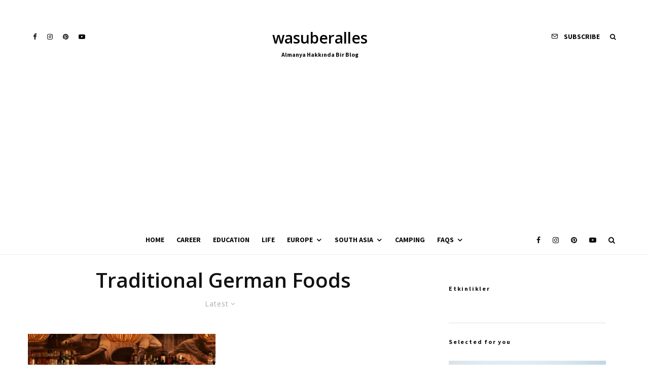

--- FILE ---
content_type: text/html; charset=UTF-8
request_url: https://wasuberalles.com/en/tag/traditional-german-foods
body_size: 34136
content:
<!DOCTYPE html>
<html dir="ltr" lang="en-US" prefix="og: https://ogp.me/ns#">
<head>
	<meta charset="UTF-8">
			<meta name="viewport" content="width=device-width, initial-scale=1">
		<link rel="profile" href="http://gmpg.org/xfn/11">
		<meta name="theme-color" content="#000000">
	<title>Traditional German Foods - wasuberalles</title>
	<style>img:is([sizes="auto" i], [sizes^="auto," i]) { contain-intrinsic-size: 3000px 1500px }</style>
	
		<!-- All in One SEO 4.9.3 - aioseo.com -->
	<meta name="robots" content="max-image-preview:large" />
	<meta name="yandex-verification" content="e6bd14b678b5b5dc" />
	<link rel="canonical" href="https://wasuberalles.com/en/tag/traditional-german-foods" />
	<meta name="generator" content="All in One SEO (AIOSEO) 4.9.3" />
		<script type="application/ld+json" class="aioseo-schema">
			{"@context":"https:\/\/schema.org","@graph":[{"@type":"BreadcrumbList","@id":"https:\/\/wasuberalles.com\/en\/tag\/traditional-german-foods#breadcrumblist","itemListElement":[{"@type":"ListItem","@id":"https:\/\/wasuberalles.com#listItem","position":1,"name":"Home","item":"https:\/\/wasuberalles.com","nextItem":{"@type":"ListItem","@id":"https:\/\/wasuberalles.com\/en\/tag\/traditional-german-foods#listItem","name":"Traditional German Foods"}},{"@type":"ListItem","@id":"https:\/\/wasuberalles.com\/en\/tag\/traditional-german-foods#listItem","position":2,"name":"Traditional German Foods","previousItem":{"@type":"ListItem","@id":"https:\/\/wasuberalles.com#listItem","name":"Home"}}]},{"@type":"CollectionPage","@id":"https:\/\/wasuberalles.com\/en\/tag\/traditional-german-foods#collectionpage","url":"https:\/\/wasuberalles.com\/en\/tag\/traditional-german-foods","name":"Traditional German Foods - wasuberalles","inLanguage":"en-US","isPartOf":{"@id":"https:\/\/wasuberalles.com\/#website"},"breadcrumb":{"@id":"https:\/\/wasuberalles.com\/en\/tag\/traditional-german-foods#breadcrumblist"}},{"@type":"Person","@id":"https:\/\/wasuberalles.com\/#person","name":"wasuberalles","image":{"@type":"ImageObject","@id":"https:\/\/wasuberalles.com\/en\/tag\/traditional-german-foods#personImage","url":"https:\/\/secure.gravatar.com\/avatar\/85b6f82b4ebbc5b9d447069c86cc8603c28634040f0dfbc2a46c00861fd347f6?s=96&d=mm&r=g","width":96,"height":96,"caption":"wasuberalles"}},{"@type":"WebSite","@id":"https:\/\/wasuberalles.com\/#website","url":"https:\/\/wasuberalles.com\/","name":"wasuberalles","description":"Germany to Global Adventures \ud83c\udf0d","inLanguage":"en-US","publisher":{"@id":"https:\/\/wasuberalles.com\/#person"}}]}
		</script>
		<!-- All in One SEO -->

<!-- Google tag (gtag.js) consent mode dataLayer added by Site Kit -->
<script type="text/javascript" id="google_gtagjs-js-consent-mode-data-layer">
/* <![CDATA[ */
window.dataLayer = window.dataLayer || [];function gtag(){dataLayer.push(arguments);}
gtag('consent', 'default', {"ad_personalization":"denied","ad_storage":"denied","ad_user_data":"denied","analytics_storage":"denied","functionality_storage":"denied","security_storage":"denied","personalization_storage":"denied","region":["AT","BE","BG","CH","CY","CZ","DE","DK","EE","ES","FI","FR","GB","GR","HR","HU","IE","IS","IT","LI","LT","LU","LV","MT","NL","NO","PL","PT","RO","SE","SI","SK"],"wait_for_update":500});
window._googlesitekitConsentCategoryMap = {"statistics":["analytics_storage"],"marketing":["ad_storage","ad_user_data","ad_personalization"],"functional":["functionality_storage","security_storage"],"preferences":["personalization_storage"]};
window._googlesitekitConsents = {"ad_personalization":"denied","ad_storage":"denied","ad_user_data":"denied","analytics_storage":"denied","functionality_storage":"denied","security_storage":"denied","personalization_storage":"denied","region":["AT","BE","BG","CH","CY","CZ","DE","DK","EE","ES","FI","FR","GB","GR","HR","HU","IE","IS","IT","LI","LT","LU","LV","MT","NL","NO","PL","PT","RO","SE","SI","SK"],"wait_for_update":500};
/* ]]> */
</script>
<!-- End Google tag (gtag.js) consent mode dataLayer added by Site Kit -->
<link rel='dns-prefetch' href='//www.googletagmanager.com' />
<link rel='dns-prefetch' href='//fonts.googleapis.com' />
<link rel='dns-prefetch' href='//pagead2.googlesyndication.com' />
<link rel='dns-prefetch' href='//fundingchoicesmessages.google.com' />
<link rel="alternate" type="application/rss+xml" title="wasuberalles &raquo; Feed" href="https://wasuberalles.com/en/feed" />
<link rel="alternate" type="application/rss+xml" title="wasuberalles &raquo; Comments Feed" href="https://wasuberalles.com/en/comments/feed" />
<link rel="alternate" type="application/rss+xml" title="wasuberalles &raquo; Traditional German Foods Tag Feed" href="https://wasuberalles.com/en/tag/traditional-german-foods/feed" />
<script type="text/javascript">
/* <![CDATA[ */
window._wpemojiSettings = {"baseUrl":"https:\/\/s.w.org\/images\/core\/emoji\/16.0.1\/72x72\/","ext":".png","svgUrl":"https:\/\/s.w.org\/images\/core\/emoji\/16.0.1\/svg\/","svgExt":".svg","source":{"concatemoji":"https:\/\/wasuberalles.com\/wp-includes\/js\/wp-emoji-release.min.js?ver=6.8.3"}};
/*! This file is auto-generated */
!function(s,n){var o,i,e;function c(e){try{var t={supportTests:e,timestamp:(new Date).valueOf()};sessionStorage.setItem(o,JSON.stringify(t))}catch(e){}}function p(e,t,n){e.clearRect(0,0,e.canvas.width,e.canvas.height),e.fillText(t,0,0);var t=new Uint32Array(e.getImageData(0,0,e.canvas.width,e.canvas.height).data),a=(e.clearRect(0,0,e.canvas.width,e.canvas.height),e.fillText(n,0,0),new Uint32Array(e.getImageData(0,0,e.canvas.width,e.canvas.height).data));return t.every(function(e,t){return e===a[t]})}function u(e,t){e.clearRect(0,0,e.canvas.width,e.canvas.height),e.fillText(t,0,0);for(var n=e.getImageData(16,16,1,1),a=0;a<n.data.length;a++)if(0!==n.data[a])return!1;return!0}function f(e,t,n,a){switch(t){case"flag":return n(e,"\ud83c\udff3\ufe0f\u200d\u26a7\ufe0f","\ud83c\udff3\ufe0f\u200b\u26a7\ufe0f")?!1:!n(e,"\ud83c\udde8\ud83c\uddf6","\ud83c\udde8\u200b\ud83c\uddf6")&&!n(e,"\ud83c\udff4\udb40\udc67\udb40\udc62\udb40\udc65\udb40\udc6e\udb40\udc67\udb40\udc7f","\ud83c\udff4\u200b\udb40\udc67\u200b\udb40\udc62\u200b\udb40\udc65\u200b\udb40\udc6e\u200b\udb40\udc67\u200b\udb40\udc7f");case"emoji":return!a(e,"\ud83e\udedf")}return!1}function g(e,t,n,a){var r="undefined"!=typeof WorkerGlobalScope&&self instanceof WorkerGlobalScope?new OffscreenCanvas(300,150):s.createElement("canvas"),o=r.getContext("2d",{willReadFrequently:!0}),i=(o.textBaseline="top",o.font="600 32px Arial",{});return e.forEach(function(e){i[e]=t(o,e,n,a)}),i}function t(e){var t=s.createElement("script");t.src=e,t.defer=!0,s.head.appendChild(t)}"undefined"!=typeof Promise&&(o="wpEmojiSettingsSupports",i=["flag","emoji"],n.supports={everything:!0,everythingExceptFlag:!0},e=new Promise(function(e){s.addEventListener("DOMContentLoaded",e,{once:!0})}),new Promise(function(t){var n=function(){try{var e=JSON.parse(sessionStorage.getItem(o));if("object"==typeof e&&"number"==typeof e.timestamp&&(new Date).valueOf()<e.timestamp+604800&&"object"==typeof e.supportTests)return e.supportTests}catch(e){}return null}();if(!n){if("undefined"!=typeof Worker&&"undefined"!=typeof OffscreenCanvas&&"undefined"!=typeof URL&&URL.createObjectURL&&"undefined"!=typeof Blob)try{var e="postMessage("+g.toString()+"("+[JSON.stringify(i),f.toString(),p.toString(),u.toString()].join(",")+"));",a=new Blob([e],{type:"text/javascript"}),r=new Worker(URL.createObjectURL(a),{name:"wpTestEmojiSupports"});return void(r.onmessage=function(e){c(n=e.data),r.terminate(),t(n)})}catch(e){}c(n=g(i,f,p,u))}t(n)}).then(function(e){for(var t in e)n.supports[t]=e[t],n.supports.everything=n.supports.everything&&n.supports[t],"flag"!==t&&(n.supports.everythingExceptFlag=n.supports.everythingExceptFlag&&n.supports[t]);n.supports.everythingExceptFlag=n.supports.everythingExceptFlag&&!n.supports.flag,n.DOMReady=!1,n.readyCallback=function(){n.DOMReady=!0}}).then(function(){return e}).then(function(){var e;n.supports.everything||(n.readyCallback(),(e=n.source||{}).concatemoji?t(e.concatemoji):e.wpemoji&&e.twemoji&&(t(e.twemoji),t(e.wpemoji)))}))}((window,document),window._wpemojiSettings);
/* ]]> */
</script>
<style id='wp-emoji-styles-inline-css' type='text/css'>

	img.wp-smiley, img.emoji {
		display: inline !important;
		border: none !important;
		box-shadow: none !important;
		height: 1em !important;
		width: 1em !important;
		margin: 0 0.07em !important;
		vertical-align: -0.1em !important;
		background: none !important;
		padding: 0 !important;
	}
</style>
<link rel='stylesheet' id='wp-block-library-css' href='https://wasuberalles.com/wp-includes/css/dist/block-library/style.min.css?ver=6.8.3' type='text/css' media='all' />
<style id='classic-theme-styles-inline-css' type='text/css'>
/*! This file is auto-generated */
.wp-block-button__link{color:#fff;background-color:#32373c;border-radius:9999px;box-shadow:none;text-decoration:none;padding:calc(.667em + 2px) calc(1.333em + 2px);font-size:1.125em}.wp-block-file__button{background:#32373c;color:#fff;text-decoration:none}
</style>
<link rel='stylesheet' id='aioseo/css/src/vue/standalone/blocks/table-of-contents/global.scss-css' href='https://wasuberalles.com/wp-content/plugins/all-in-one-seo-pack/dist/Lite/assets/css/table-of-contents/global.e90f6d47.css?ver=4.9.3' type='text/css' media='all' />
<link rel='stylesheet' id='coblocks-frontend-css' href='https://wasuberalles.com/wp-content/plugins/coblocks/dist/style-coblocks-1.css?ver=3.1.16' type='text/css' media='all' />
<link rel='stylesheet' id='coblocks-extensions-css' href='https://wasuberalles.com/wp-content/plugins/coblocks/dist/style-coblocks-extensions.css?ver=3.1.16' type='text/css' media='all' />
<link rel='stylesheet' id='coblocks-animation-css' href='https://wasuberalles.com/wp-content/plugins/coblocks/dist/style-coblocks-animation.css?ver=2677611078ee87eb3b1c' type='text/css' media='all' />
<style id='global-styles-inline-css' type='text/css'>
:root{--wp--preset--aspect-ratio--square: 1;--wp--preset--aspect-ratio--4-3: 4/3;--wp--preset--aspect-ratio--3-4: 3/4;--wp--preset--aspect-ratio--3-2: 3/2;--wp--preset--aspect-ratio--2-3: 2/3;--wp--preset--aspect-ratio--16-9: 16/9;--wp--preset--aspect-ratio--9-16: 9/16;--wp--preset--color--black: #000000;--wp--preset--color--cyan-bluish-gray: #abb8c3;--wp--preset--color--white: #ffffff;--wp--preset--color--pale-pink: #f78da7;--wp--preset--color--vivid-red: #cf2e2e;--wp--preset--color--luminous-vivid-orange: #ff6900;--wp--preset--color--luminous-vivid-amber: #fcb900;--wp--preset--color--light-green-cyan: #7bdcb5;--wp--preset--color--vivid-green-cyan: #00d084;--wp--preset--color--pale-cyan-blue: #8ed1fc;--wp--preset--color--vivid-cyan-blue: #0693e3;--wp--preset--color--vivid-purple: #9b51e0;--wp--preset--gradient--vivid-cyan-blue-to-vivid-purple: linear-gradient(135deg,rgba(6,147,227,1) 0%,rgb(155,81,224) 100%);--wp--preset--gradient--light-green-cyan-to-vivid-green-cyan: linear-gradient(135deg,rgb(122,220,180) 0%,rgb(0,208,130) 100%);--wp--preset--gradient--luminous-vivid-amber-to-luminous-vivid-orange: linear-gradient(135deg,rgba(252,185,0,1) 0%,rgba(255,105,0,1) 100%);--wp--preset--gradient--luminous-vivid-orange-to-vivid-red: linear-gradient(135deg,rgba(255,105,0,1) 0%,rgb(207,46,46) 100%);--wp--preset--gradient--very-light-gray-to-cyan-bluish-gray: linear-gradient(135deg,rgb(238,238,238) 0%,rgb(169,184,195) 100%);--wp--preset--gradient--cool-to-warm-spectrum: linear-gradient(135deg,rgb(74,234,220) 0%,rgb(151,120,209) 20%,rgb(207,42,186) 40%,rgb(238,44,130) 60%,rgb(251,105,98) 80%,rgb(254,248,76) 100%);--wp--preset--gradient--blush-light-purple: linear-gradient(135deg,rgb(255,206,236) 0%,rgb(152,150,240) 100%);--wp--preset--gradient--blush-bordeaux: linear-gradient(135deg,rgb(254,205,165) 0%,rgb(254,45,45) 50%,rgb(107,0,62) 100%);--wp--preset--gradient--luminous-dusk: linear-gradient(135deg,rgb(255,203,112) 0%,rgb(199,81,192) 50%,rgb(65,88,208) 100%);--wp--preset--gradient--pale-ocean: linear-gradient(135deg,rgb(255,245,203) 0%,rgb(182,227,212) 50%,rgb(51,167,181) 100%);--wp--preset--gradient--electric-grass: linear-gradient(135deg,rgb(202,248,128) 0%,rgb(113,206,126) 100%);--wp--preset--gradient--midnight: linear-gradient(135deg,rgb(2,3,129) 0%,rgb(40,116,252) 100%);--wp--preset--font-size--small: 13px;--wp--preset--font-size--medium: 20px;--wp--preset--font-size--large: 36px;--wp--preset--font-size--x-large: 42px;--wp--preset--spacing--20: 0.44rem;--wp--preset--spacing--30: 0.67rem;--wp--preset--spacing--40: 1rem;--wp--preset--spacing--50: 1.5rem;--wp--preset--spacing--60: 2.25rem;--wp--preset--spacing--70: 3.38rem;--wp--preset--spacing--80: 5.06rem;--wp--preset--shadow--natural: 6px 6px 9px rgba(0, 0, 0, 0.2);--wp--preset--shadow--deep: 12px 12px 50px rgba(0, 0, 0, 0.4);--wp--preset--shadow--sharp: 6px 6px 0px rgba(0, 0, 0, 0.2);--wp--preset--shadow--outlined: 6px 6px 0px -3px rgba(255, 255, 255, 1), 6px 6px rgba(0, 0, 0, 1);--wp--preset--shadow--crisp: 6px 6px 0px rgba(0, 0, 0, 1);}:where(.is-layout-flex){gap: 0.5em;}:where(.is-layout-grid){gap: 0.5em;}body .is-layout-flex{display: flex;}.is-layout-flex{flex-wrap: wrap;align-items: center;}.is-layout-flex > :is(*, div){margin: 0;}body .is-layout-grid{display: grid;}.is-layout-grid > :is(*, div){margin: 0;}:where(.wp-block-columns.is-layout-flex){gap: 2em;}:where(.wp-block-columns.is-layout-grid){gap: 2em;}:where(.wp-block-post-template.is-layout-flex){gap: 1.25em;}:where(.wp-block-post-template.is-layout-grid){gap: 1.25em;}.has-black-color{color: var(--wp--preset--color--black) !important;}.has-cyan-bluish-gray-color{color: var(--wp--preset--color--cyan-bluish-gray) !important;}.has-white-color{color: var(--wp--preset--color--white) !important;}.has-pale-pink-color{color: var(--wp--preset--color--pale-pink) !important;}.has-vivid-red-color{color: var(--wp--preset--color--vivid-red) !important;}.has-luminous-vivid-orange-color{color: var(--wp--preset--color--luminous-vivid-orange) !important;}.has-luminous-vivid-amber-color{color: var(--wp--preset--color--luminous-vivid-amber) !important;}.has-light-green-cyan-color{color: var(--wp--preset--color--light-green-cyan) !important;}.has-vivid-green-cyan-color{color: var(--wp--preset--color--vivid-green-cyan) !important;}.has-pale-cyan-blue-color{color: var(--wp--preset--color--pale-cyan-blue) !important;}.has-vivid-cyan-blue-color{color: var(--wp--preset--color--vivid-cyan-blue) !important;}.has-vivid-purple-color{color: var(--wp--preset--color--vivid-purple) !important;}.has-black-background-color{background-color: var(--wp--preset--color--black) !important;}.has-cyan-bluish-gray-background-color{background-color: var(--wp--preset--color--cyan-bluish-gray) !important;}.has-white-background-color{background-color: var(--wp--preset--color--white) !important;}.has-pale-pink-background-color{background-color: var(--wp--preset--color--pale-pink) !important;}.has-vivid-red-background-color{background-color: var(--wp--preset--color--vivid-red) !important;}.has-luminous-vivid-orange-background-color{background-color: var(--wp--preset--color--luminous-vivid-orange) !important;}.has-luminous-vivid-amber-background-color{background-color: var(--wp--preset--color--luminous-vivid-amber) !important;}.has-light-green-cyan-background-color{background-color: var(--wp--preset--color--light-green-cyan) !important;}.has-vivid-green-cyan-background-color{background-color: var(--wp--preset--color--vivid-green-cyan) !important;}.has-pale-cyan-blue-background-color{background-color: var(--wp--preset--color--pale-cyan-blue) !important;}.has-vivid-cyan-blue-background-color{background-color: var(--wp--preset--color--vivid-cyan-blue) !important;}.has-vivid-purple-background-color{background-color: var(--wp--preset--color--vivid-purple) !important;}.has-black-border-color{border-color: var(--wp--preset--color--black) !important;}.has-cyan-bluish-gray-border-color{border-color: var(--wp--preset--color--cyan-bluish-gray) !important;}.has-white-border-color{border-color: var(--wp--preset--color--white) !important;}.has-pale-pink-border-color{border-color: var(--wp--preset--color--pale-pink) !important;}.has-vivid-red-border-color{border-color: var(--wp--preset--color--vivid-red) !important;}.has-luminous-vivid-orange-border-color{border-color: var(--wp--preset--color--luminous-vivid-orange) !important;}.has-luminous-vivid-amber-border-color{border-color: var(--wp--preset--color--luminous-vivid-amber) !important;}.has-light-green-cyan-border-color{border-color: var(--wp--preset--color--light-green-cyan) !important;}.has-vivid-green-cyan-border-color{border-color: var(--wp--preset--color--vivid-green-cyan) !important;}.has-pale-cyan-blue-border-color{border-color: var(--wp--preset--color--pale-cyan-blue) !important;}.has-vivid-cyan-blue-border-color{border-color: var(--wp--preset--color--vivid-cyan-blue) !important;}.has-vivid-purple-border-color{border-color: var(--wp--preset--color--vivid-purple) !important;}.has-vivid-cyan-blue-to-vivid-purple-gradient-background{background: var(--wp--preset--gradient--vivid-cyan-blue-to-vivid-purple) !important;}.has-light-green-cyan-to-vivid-green-cyan-gradient-background{background: var(--wp--preset--gradient--light-green-cyan-to-vivid-green-cyan) !important;}.has-luminous-vivid-amber-to-luminous-vivid-orange-gradient-background{background: var(--wp--preset--gradient--luminous-vivid-amber-to-luminous-vivid-orange) !important;}.has-luminous-vivid-orange-to-vivid-red-gradient-background{background: var(--wp--preset--gradient--luminous-vivid-orange-to-vivid-red) !important;}.has-very-light-gray-to-cyan-bluish-gray-gradient-background{background: var(--wp--preset--gradient--very-light-gray-to-cyan-bluish-gray) !important;}.has-cool-to-warm-spectrum-gradient-background{background: var(--wp--preset--gradient--cool-to-warm-spectrum) !important;}.has-blush-light-purple-gradient-background{background: var(--wp--preset--gradient--blush-light-purple) !important;}.has-blush-bordeaux-gradient-background{background: var(--wp--preset--gradient--blush-bordeaux) !important;}.has-luminous-dusk-gradient-background{background: var(--wp--preset--gradient--luminous-dusk) !important;}.has-pale-ocean-gradient-background{background: var(--wp--preset--gradient--pale-ocean) !important;}.has-electric-grass-gradient-background{background: var(--wp--preset--gradient--electric-grass) !important;}.has-midnight-gradient-background{background: var(--wp--preset--gradient--midnight) !important;}.has-small-font-size{font-size: var(--wp--preset--font-size--small) !important;}.has-medium-font-size{font-size: var(--wp--preset--font-size--medium) !important;}.has-large-font-size{font-size: var(--wp--preset--font-size--large) !important;}.has-x-large-font-size{font-size: var(--wp--preset--font-size--x-large) !important;}
:where(.wp-block-post-template.is-layout-flex){gap: 1.25em;}:where(.wp-block-post-template.is-layout-grid){gap: 1.25em;}
:where(.wp-block-columns.is-layout-flex){gap: 2em;}:where(.wp-block-columns.is-layout-grid){gap: 2em;}
:root :where(.wp-block-pullquote){font-size: 1.5em;line-height: 1.6;}
</style>
<style id='dominant-color-styles-inline-css' type='text/css'>
img[data-dominant-color]:not(.has-transparency) { background-color: var(--dominant-color); }
</style>
<link rel='stylesheet' id='wp-components-css' href='https://wasuberalles.com/wp-includes/css/dist/components/style.min.css?ver=6.8.3' type='text/css' media='all' />
<link rel='stylesheet' id='godaddy-styles-css' href='https://wasuberalles.com/wp-content/mu-plugins/vendor/wpex/godaddy-launch/includes/Dependencies/GoDaddy/Styles/build/latest.css?ver=2.0.2' type='text/css' media='all' />
<link rel='stylesheet' id='ez-toc-css' href='https://wasuberalles.com/wp-content/plugins/easy-table-of-contents/assets/css/screen.min.css?ver=2.0.80' type='text/css' media='all' />
<style id='ez-toc-inline-css' type='text/css'>
div#ez-toc-container .ez-toc-title {font-size: 16pt;}div#ez-toc-container .ez-toc-title {font-weight: 700;}div#ez-toc-container ul li , div#ez-toc-container ul li a {font-size: 12pt;}div#ez-toc-container ul li , div#ez-toc-container ul li a {font-weight: 500;}div#ez-toc-container nav ul ul li {font-size: 12pt;}div#ez-toc-container {background: #fff;border: 1px solid #ffffff;}div#ez-toc-container p.ez-toc-title , #ez-toc-container .ez_toc_custom_title_icon , #ez-toc-container .ez_toc_custom_toc_icon {color: #835c3b;}div#ez-toc-container ul.ez-toc-list a {color: #000000;}div#ez-toc-container ul.ez-toc-list a:hover {color: #000000;}div#ez-toc-container ul.ez-toc-list a:visited {color: #000000;}.ez-toc-counter nav ul li a::before {color: ;}.ez-toc-box-title {font-weight: bold; margin-bottom: 10px; text-align: center; text-transform: uppercase; letter-spacing: 1px; color: #666; padding-bottom: 5px;position:absolute;top:-4%;left:5%;background-color: inherit;transition: top 0.3s ease;}.ez-toc-box-title.toc-closed {top:-25%;}
.ez-toc-container-direction {direction: ltr;}.ez-toc-counter ul{counter-reset: item ;}.ez-toc-counter nav ul li a::before {content: counters(item, '.', decimal) '. ';display: inline-block;counter-increment: item;flex-grow: 0;flex-shrink: 0;margin-right: .2em; float: left; }.ez-toc-widget-direction {direction: ltr;}.ez-toc-widget-container ul{counter-reset: item ;}.ez-toc-widget-container nav ul li a::before {content: counters(item, '.', decimal) '. ';display: inline-block;counter-increment: item;flex-grow: 0;flex-shrink: 0;margin-right: .2em; float: left; }
</style>
<link rel='stylesheet' id='zeen-style-css' href='https://wasuberalles.com/wp-content/themes/zeen/assets/css/style.min.css?ver=1762877519' type='text/css' media='all' />
<style id='zeen-style-inline-css' type='text/css'>
.content-bg, .block-skin-5:not(.skin-inner), .block-skin-5.skin-inner > .tipi-row-inner-style, .article-layout-skin-1.title-cut-bl .hero-wrap .meta:before, .article-layout-skin-1.title-cut-bc .hero-wrap .meta:before, .article-layout-skin-1.title-cut-bl .hero-wrap .share-it:before, .article-layout-skin-1.title-cut-bc .hero-wrap .share-it:before, .standard-archive .page-header, .skin-dark .flickity-viewport, .zeen__var__options label { background: #ffffff;}a.zeen-pin-it{position: absolute}.background.mask {background-color: transparent}.side-author__wrap .mask a {display:inline-block;height:70px}.timed-pup,.modal-wrap {position:fixed;visibility:hidden}.to-top__fixed .to-top a{background-color:#000000; color: #fff}#block-wrap-1705 .tipi-row-inner-style{ ;}.site-inner { background-color: #fff; }.splitter svg g { fill: #fff; }.inline-post .block article .title { font-size: 20px;}input[type=submit], button, .tipi-button,.button,.wpcf7-submit,.button__back__home{ border-radius: 3px; }.fontfam-1 { font-family: 'Open Sans',sans-serif!important;}input,input[type="number"],.body-f1, .quotes-f1 blockquote, .quotes-f1 q, .by-f1 .byline, .sub-f1 .subtitle, .wh-f1 .widget-title, .headings-f1 h1, .headings-f1 h2, .headings-f1 h3, .headings-f1 h4, .headings-f1 h5, .headings-f1 h6, .font-1, div.jvectormap-tip {font-family:'Open Sans',sans-serif;font-weight: 600;font-style: normal;}.fontfam-2 { font-family:'Open Sans',sans-serif!important; }input[type=submit], button, .tipi-button,.button,.wpcf7-submit,.button__back__home,.body-f2, .quotes-f2 blockquote, .quotes-f2 q, .by-f2 .byline, .sub-f2 .subtitle, .wh-f2 .widget-title, .headings-f2 h1, .headings-f2 h2, .headings-f2 h3, .headings-f2 h4, .headings-f2 h5, .headings-f2 h6, .font-2 {font-family:'Open Sans',sans-serif;font-weight: 400;font-style: normal;}.fontfam-3 { font-family:'Source Sans Pro',sans-serif!important;}.body-f3, .quotes-f3 blockquote, .quotes-f3 q, .by-f3 .byline, .sub-f3 .subtitle, .wh-f3 .widget-title, .headings-f3 h1, .headings-f3 h2, .headings-f3 h3, .headings-f3 h4, .headings-f3 h5, .headings-f3 h6, .font-3 {font-family:'Source Sans Pro',sans-serif;font-style: normal;font-weight: 700;}.tipi-row, .tipi-builder-on .contents-wrap > p { max-width: 1230px ; }.slider-columns--3 article { width: 360px }.slider-columns--2 article { width: 555px }.slider-columns--4 article { width: 262.5px }.single .site-content .tipi-row { max-width: 1230px ; }.single-product .site-content .tipi-row { max-width: 1230px ; }.date--secondary { color: #f8d92f; }.date--main { color: #835c3b; }.global-accent-border { border-color: #000000; }.trending-accent-border { border-color: #f7d40e; }.trending-accent-bg { border-color: #f7d40e; }.wpcf7-submit, .tipi-button.block-loader { background: #1f1f1f; }.wpcf7-submit:hover, .tipi-button.block-loader:hover { background: #3d3d3d; }.preview-classic .read-more.tipi-button { color: #fff!important; }.preview-classic .read-more { background: #835c3b; }.preview-classic:hover .read-more { background: #835c3b; }.tipi-button.block-loader { color: #ffffff!important; }.wpcf7-submit { background: #18181e; }.wpcf7-submit:hover { background: #111; }.global-accent-bg, .icon-base-2:hover .icon-bg, #progress { background-color: #000000; }.global-accent-text, .mm-submenu-2 .mm-51 .menu-wrap > .sub-menu > li > a { color: #000000; }body { color:#000000;}.excerpt { color:#000000;}.mode--alt--b .excerpt, .block-skin-2 .excerpt, .block-skin-2 .preview-classic .custom-button__fill-2 { color:#888!important;}.read-more-wrap { color:#000000;}.logo-fallback a { color:#000!important;}.site-mob-header .logo-fallback a { color:#000!important;}blockquote:not(.comment-excerpt) { color:#111;}.mode--alt--b blockquote:not(.comment-excerpt), .mode--alt--b .block-skin-0.block-wrap-quote .block-wrap-quote blockquote:not(.comment-excerpt), .mode--alt--b .block-skin-0.block-wrap-quote .block-wrap-quote blockquote:not(.comment-excerpt) span { color:#fff!important;}.byline, .byline a { color:#000000;}.mode--alt--b .block-wrap-classic .byline, .mode--alt--b .block-wrap-classic .byline a, .mode--alt--b .block-wrap-thumbnail .byline, .mode--alt--b .block-wrap-thumbnail .byline a, .block-skin-2 .byline a, .block-skin-2 .byline { color:#888;}.preview-classic .meta .title, .preview-thumbnail .meta .title,.preview-56 .meta .title{ color:#111;}h1, h2, h3, h4, h5, h6, .block-title { color:#111;}.sidebar-widget  .widget-title { color:#111!important;}.link-color-wrap a, .woocommerce-Tabs-panel--description a { color: #000000; }.mode--alt--b .link-color-wrap a, .mode--alt--b .woocommerce-Tabs-panel--description a { color: #888; }.copyright, .site-footer .bg-area-inner .copyright a { color: #000000; }.link-color-wrap a:hover { color: #000000; }.mode--alt--b .link-color-wrap a:hover { color: #555; }body{line-height:1.66}input[type=submit], button, .tipi-button,.button,.wpcf7-submit,.button__back__home{letter-spacing:0.03em}.sub-menu a:not(.tipi-button){letter-spacing:0.1em}.widget-title{letter-spacing:0.15em}html, body{font-size:15px}.byline{font-size:12px}input[type=submit], button, .tipi-button,.button,.wpcf7-submit,.button__back__home{font-size:11px}.excerpt{font-size:15px}.logo-fallback, .secondary-wrap .logo-fallback a{font-size:22px}.logo span{font-size:12px}.breadcrumbs{font-size:10px}.hero-meta.tipi-s-typo .title{font-size:20px}.hero-meta.tipi-s-typo .subtitle{font-size:15px}.hero-meta.tipi-m-typo .title{font-size:20px}.hero-meta.tipi-m-typo .subtitle{font-size:15px}.hero-meta.tipi-xl-typo .title{font-size:20px}.hero-meta.tipi-xl-typo .subtitle{font-size:15px}.block-html-content h1, .single-content .entry-content h1{font-size:20px}.block-html-content h2, .single-content .entry-content h2{font-size:20px}.block-html-content h3, .single-content .entry-content h3{font-size:20px}.block-html-content h4, .single-content .entry-content h4{font-size:20px}.block-html-content h5, .single-content .entry-content h5{font-size:18px}.footer-block-links{font-size:8px}blockquote, q{font-size:20px}.site-footer .copyright{font-size:12px}.footer-navigation{font-size:12px}.site-footer .menu-icons{font-size:12px}.block-title, .page-title{font-size:24px}.block-subtitle{font-size:18px}.block-col-self .preview-2 .title{font-size:22px}.block-wrap-classic .tipi-m-typo .title-wrap .title{font-size:22px}.tipi-s-typo .title, .ppl-s-3 .tipi-s-typo .title, .zeen-col--wide .ppl-s-3 .tipi-s-typo .title, .preview-1 .title, .preview-21:not(.tipi-xs-typo) .title{font-size:22px}.tipi-xs-typo .title, .tipi-basket-wrap .basket-item .title{font-size:15px}.meta .read-more-wrap{font-size:11px}.widget-title{font-size:12px}.split-1:not(.preview-thumbnail) .mask{-webkit-flex: 0 0 calc( 34% - 15px);
					-ms-flex: 0 0 calc( 34% - 15px);
					flex: 0 0 calc( 34% - 15px);
					width: calc( 34% - 15px);}.preview-thumbnail .mask{-webkit-flex: 0 0 65px;
					-ms-flex: 0 0 65px;
					flex: 0 0 65px;
					width: 65px;}.footer-lower-area{padding-top:40px}.footer-lower-area{padding-bottom:40px}.footer-upper-area{padding-bottom:40px}.footer-upper-area{padding-top:40px}.footer-widget-wrap{padding-bottom:40px}.footer-widget-wrap{padding-top:40px}.tipi-button-cta-header{font-size:12px}.tipi-button.block-loader, .wpcf7-submit, .mc4wp-form-fields button { font-weight: 700;}.main-navigation .horizontal-menu, .main-navigation .menu-item, .main-navigation .menu-icon .menu-icon--text,  .main-navigation .tipi-i-search span { font-weight: 700;}.footer-lower-area, .footer-lower-area .menu-item, .footer-lower-area .menu-icon span {font-weight: 700;}.widget-title {font-weight: 700!important;}input[type=submit], button, .tipi-button,.button,.wpcf7-submit,.button__back__home{ text-transform: uppercase; }.entry-title{ text-transform: none; }.logo-fallback{ text-transform: none; }.block-wrap-slider .title-wrap .title{ text-transform: none; }.block-wrap-grid .title-wrap .title, .tile-design-4 .meta .title-wrap .title{ text-transform: none; }.block-wrap-classic .title-wrap .title{ text-transform: none; }.block-title{ text-transform: none; }.meta .excerpt .read-more{ text-transform: uppercase; }.preview-grid .read-more{ text-transform: uppercase; }.block-subtitle{ text-transform: none; }.byline{ text-transform: none; }.widget-title{ text-transform: none; }.main-navigation .menu-item, .main-navigation .menu-icon .menu-icon--text{ text-transform: uppercase; }.secondary-navigation, .secondary-wrap .menu-icon .menu-icon--text{ text-transform: uppercase; }.footer-lower-area .menu-item, .footer-lower-area .menu-icon span{ text-transform: uppercase; }.sub-menu a:not(.tipi-button){ text-transform: none; }.site-mob-header .menu-item, .site-mob-header .menu-icon span{ text-transform: uppercase; }.single-content .entry-content h1, .single-content .entry-content h2, .single-content .entry-content h3, .single-content .entry-content h4, .single-content .entry-content h5, .single-content .entry-content h6, .meta__full h1, .meta__full h2, .meta__full h3, .meta__full h4, .meta__full h5, .bbp__thread__title{ text-transform: none; }.mm-submenu-2 .mm-11 .menu-wrap > *, .mm-submenu-2 .mm-31 .menu-wrap > *, .mm-submenu-2 .mm-21 .menu-wrap > *, .mm-submenu-2 .mm-51 .menu-wrap > *  { border-top: 3px solid transparent; }.separation-border { margin-bottom: 30px; }.load-more-wrap-1 { padding-top: 30px; }.block-wrap-classic .inf-spacer + .block:not(.block-62) { margin-top: 30px; }@media only screen and (max-width: 480px) {.separation-border { margin-bottom: 30px;}}.grid-spacing { border-top-width: 4px; }.sidebar-wrap .sidebar { padding-right: 30px; padding-left: 30px; padding-top:0px; padding-bottom:0px; }.sidebar-left .sidebar-wrap .sidebar { padding-right: 30px; padding-left: 30px; }@media only screen and (min-width: 481px) {.block-wrap-grid .block-title-area, .block-wrap-98 .block-piece-2 article:last-child { margin-bottom: -4px; }.block-wrap-92 .tipi-row-inner-box { margin-top: -4px; }.block-wrap-grid .only-filters { top: 4px; }.grid-spacing { border-right-width: 4px; }.block-wrap-grid:not(.block-wrap-81) .block { width: calc( 100% + 4px ); }}@media only screen and (max-width: 859px) {.mobile__design--side .mask {
		width: calc( 34% - 15px);
	}}@media only screen and (min-width: 860px) {input[type=submit], button, .tipi-button,.button,.wpcf7-submit,.button__back__home{letter-spacing:0.09em}.hero-meta.tipi-s-typo .title{font-size:30px}.hero-meta.tipi-s-typo .subtitle{font-size:18px}.hero-meta.tipi-m-typo .title{font-size:30px}.hero-meta.tipi-m-typo .subtitle{font-size:18px}.hero-meta.tipi-xl-typo .title{font-size:30px}.hero-meta.tipi-xl-typo .subtitle{font-size:18px}.block-html-content h1, .single-content .entry-content h1{font-size:30px}.block-html-content h2, .single-content .entry-content h2{font-size:30px}.block-html-content h3, .single-content .entry-content h3{font-size:24px}.block-html-content h4, .single-content .entry-content h4{font-size:24px}blockquote, q{font-size:25px}.main-navigation, .main-navigation .menu-icon--text{font-size:12px}.sub-menu a:not(.tipi-button){font-size:12px}.main-navigation .menu-icon, .main-navigation .trending-icon-solo{font-size:12px}.secondary-wrap-v .standard-drop>a,.secondary-wrap, .secondary-wrap a, .secondary-wrap .menu-icon--text{font-size:11px}.secondary-wrap .menu-icon, .secondary-wrap .menu-icon a, .secondary-wrap .trending-icon-solo{font-size:13px}.layout-side-info .details{width:130px;float:left}.title-contrast .hero-wrap { height: calc( 100vh - 194px ); }.tipi-xs-typo .byline  { font-size: 12px; }.block-col-self .block-71 .tipi-s-typo .title { font-size: 18px; }.zeen-col--narrow .block-wrap-classic .tipi-m-typo .title-wrap .title { font-size: 18px; }.secondary-wrap .menu-padding, .secondary-wrap .ul-padding > li > a {
			padding-top: 10px;
			padding-bottom: 10px;
		}}@media only screen and (min-width: 1240px) {.hero-l .single-content {padding-top: 45px}.align-fs .contents-wrap .video-wrap, .align-fs-center .aligncenter.size-full, .align-fs-center .wp-caption.aligncenter .size-full, .align-fs-center .tiled-gallery, .align-fs .alignwide { width: 1170px; }.align-fs .contents-wrap .video-wrap { height: 658px; }.has-bg .align-fs .contents-wrap .video-wrap, .has-bg .align-fs .alignwide, .has-bg .align-fs-center .aligncenter.size-full, .has-bg .align-fs-center .wp-caption.aligncenter .size-full, .has-bg .align-fs-center .tiled-gallery { width: 1230px; }.has-bg .align-fs .contents-wrap .video-wrap { height: 691px; }.subtitle{letter-spacing:0.06em}.byline{font-size:16px}.excerpt{font-size:16px}.logo-fallback, .secondary-wrap .logo-fallback a{font-size:30px}.hero-meta.tipi-s-typo .title{font-size:36px}.hero-meta.tipi-m-typo .title{font-size:44px}.hero-meta.tipi-xl-typo .title{font-size:50px}.block-html-content h1, .single-content .entry-content h1{font-size:44px}.block-html-content h2, .single-content .entry-content h2{font-size:40px}.block-html-content h3, .single-content .entry-content h3{font-size:30px}.block-html-content h4, .single-content .entry-content h4{font-size:20px}.main-navigation, .main-navigation .menu-icon--text{font-size:14px}.main-navigation .menu-icon, .main-navigation .trending-icon-solo{font-size:14px}.secondary-wrap-v .standard-drop>a,.secondary-wrap, .secondary-wrap a, .secondary-wrap .menu-icon--text{font-size:14px}.block-title, .page-title{font-size:40px}.block-subtitle{font-size:20px}.block-col-self .preview-2 .title{font-size:36px}.block-wrap-classic .tipi-m-typo .title-wrap .title{font-size:30px}.tipi-s-typo .title, .ppl-s-3 .tipi-s-typo .title, .zeen-col--wide .ppl-s-3 .tipi-s-typo .title, .preview-1 .title, .preview-21:not(.tipi-xs-typo) .title{font-size:24px}.split-1:not(.preview-thumbnail) .mask{-webkit-flex: 0 0 calc( 40% - 15px);
					-ms-flex: 0 0 calc( 40% - 15px);
					flex: 0 0 calc( 40% - 15px);
					width: calc( 40% - 15px);}.footer-lower-area{padding-top:90px}.footer-lower-area{padding-bottom:90px}.footer-upper-area{padding-bottom:50px}.footer-upper-area{padding-top:50px}.footer-widget-wrap{padding-bottom:50px}.footer-widget-wrap{padding-top:50px}}.main-menu-bar-color-1 .current-menu-item > a, .main-menu-bar-color-1 .menu-main-menu > .dropper.active:not(.current-menu-item) > a { background-color: #835c3b;}.cats .cat-with-bg, .byline-1 .comments { font-size:0.8em; }.site-header a { color: #0a0a0a; }.site-skin-3.content-subscribe, .site-skin-3.content-subscribe .subtitle, .site-skin-3.content-subscribe input, .site-skin-3.content-subscribe h2 { color: #835c3b; } .site-skin-3.content-subscribe input[type="email"] { border-color: #835c3b; }.mob-menu-wrap a { color: #0a0a0a; }.mob-menu-wrap .mobile-navigation .mobile-search-wrap .search { border-color: #0a0a0a; }.content-area .zeen-widget { border: 0 #ddd solid ; border-width: 0 0 1px 0; }.content-area .zeen-widget { padding:30px 0px 30px; }.grid-image-1 .mask-overlay { background-color: #1a1d1e ; }.with-fi.preview-grid,.with-fi.preview-grid .byline,.with-fi.preview-grid .subtitle, .with-fi.preview-grid a { color: #fff; }.preview-grid .mask-overlay { opacity: 0.2 ; }@media (pointer: fine) {.preview-grid:hover .mask-overlay { opacity: 0.6 ; }}.slider-image-1 .mask-overlay { background-color: #000000 ; }.with-fi.preview-slider-overlay,.with-fi.preview-slider-overlay .byline,.with-fi.preview-slider-overlay .subtitle, .with-fi.preview-slider-overlay a { color: #fff; }.preview-slider-overlay .mask-overlay { opacity: 0.4 ; }@media (pointer: fine) {.preview-slider-overlay:hover .mask-overlay { opacity: 0.2 ; }}.logo-main .logo-subtitle { color: #111; }.logo-footer .logo-subtitle { color: #ffffff; }.site-footer .footer-widget-bg-area { background-image: linear-gradient(130deg, #000000 0%, #ffffff 80%);  }.site-footer .footer-widget-bg-area .background { background-image: none; opacity: 1; }.site-footer .footer-widget-bg-area .block-skin-0 .tipi-arrow { color:#ffffff; border-color:#ffffff; }.site-footer .footer-widget-bg-area .block-skin-0 .tipi-arrow i:after{ background:#ffffff; }.site-footer .footer-widget-bg-area,.site-footer .footer-widget-bg-area .byline,.site-footer .footer-widget-bg-area a,.site-footer .footer-widget-bg-area .widget_search form *,.site-footer .footer-widget-bg-area h3,.site-footer .footer-widget-bg-area .widget-title { color:#ffffff; }.site-footer .footer-widget-bg-area .tipi-spin.tipi-row-inner-style:before { border-color:#ffffff; }.content-subscribe .bg-area, .content-subscribe .bg-area .woo-product-rating span, .content-subscribe .bg-area .stack-design-3 .meta { background-color: #ffffff; }.content-subscribe .bg-area .background { opacity: 0.67; }.content-subscribe .bg-area,.content-subscribe .bg-area .byline,.content-subscribe .bg-area a,.content-subscribe .bg-area .widget_search form *,.content-subscribe .bg-area h3,.content-subscribe .bg-area .widget-title { color:#835c3b; }.content-subscribe .bg-area .tipi-spin.tipi-row-inner-style:before { border-color:#835c3b; }.slide-in-menu .bg-area, .slide-in-menu .bg-area .woo-product-rating span, .slide-in-menu .bg-area .stack-design-3 .meta { background-color: #0a0a0a; }.slide-in-menu .bg-area .background { background-image: none; opacity: 1; }.slide-in-menu,.slide-in-menu .bg-area a,.slide-in-menu .bg-area .widget-title, .slide-in-menu .cb-widget-design-1 .cb-score { color:#fff; }.slide-in-menu form { border-color:#fff; }.slide-in-menu .bg-area .mc4wp-form-fields input[type="email"], #subscribe-submit input[type="email"], .subscribe-wrap input[type="email"],.slide-in-menu .bg-area .mc4wp-form-fields input[type="text"], #subscribe-submit input[type="text"], .subscribe-wrap input[type="text"] { border-bottom-color:#fff; }.site-mob-header .bg-area, .site-mob-header .bg-area .woo-product-rating span, .site-mob-header .bg-area .stack-design-3 .meta { background-color: #ffffff; }.site-mob-header .bg-area .background { background-image: none; opacity: 1; }.site-mob-header .bg-area .tipi-i-menu-mob, .site-mob-menu-a-4.mob-open .tipi-i-menu-mob:before, .site-mob-menu-a-4.mob-open .tipi-i-menu-mob:after { background:#0a0a0a; }.site-mob-header .bg-area,.site-mob-header .bg-area .byline,.site-mob-header .bg-area a,.site-mob-header .bg-area .widget_search form *,.site-mob-header .bg-area h3,.site-mob-header .bg-area .widget-title { color:#0a0a0a; }.site-mob-header .bg-area .tipi-spin.tipi-row-inner-style:before { border-color:#0a0a0a; }.mob-menu-wrap .bg-area, .mob-menu-wrap .bg-area .woo-product-rating span, .mob-menu-wrap .bg-area .stack-design-3 .meta { background-color: #ffffff; }.mob-menu-wrap .bg-area .background { background-image: none; opacity: 1; }.mob-menu-wrap .bg-area,.mob-menu-wrap .bg-area .byline,.mob-menu-wrap .bg-area a,.mob-menu-wrap .bg-area .widget_search form *,.mob-menu-wrap .bg-area h3,.mob-menu-wrap .bg-area .widget-title { color:#0a0a0a; }.mob-menu-wrap .bg-area .tipi-spin.tipi-row-inner-style:before { border-color:#0a0a0a; }.content-subscribe-block .bg-area, .content-subscribe-block .bg-area .woo-product-rating span, .content-subscribe-block .bg-area .stack-design-3 .meta { background-color: #000000; }.content-subscribe-block .bg-area .background { opacity: 0.54; }.content-subscribe-block .bg-area,.content-subscribe-block .bg-area .byline,.content-subscribe-block .bg-area a,.content-subscribe-block .bg-area .widget_search form *,.content-subscribe-block .bg-area h3,.content-subscribe-block .bg-area .widget-title { color:#fff; }.content-subscribe-block .bg-area .tipi-spin.tipi-row-inner-style:before { border-color:#fff; }.main-navigation, .main-navigation .menu-icon--text { color: #0a0a0a; }.main-navigation .horizontal-menu>li>a { padding-left: 12px; padding-right: 12px; }.main-navigation-border { border-bottom:1px #ededed solid ; }.main-navigation-border .drop-search { border-top:1px #ededed solid ; }#progress {bottom: 0;height: 1px; }.sticky-menu-2:not(.active) #progress  { bottom: -1px;  }.main-navigation .horizontal-menu .drop, .main-navigation .horizontal-menu > li > a, .date--main {
			padding-top: 17px;
			padding-bottom: 17px;
		}.site-mob-header .menu-icon { font-size: 13px; }.secondary-wrap-v .standard-drop>a,.secondary-wrap, .secondary-wrap a, .secondary-wrap .menu-icon--text { color: #0a0a0a; }.secondary-wrap .menu-secondary > li > a, .secondary-icons li > a { padding-left: 7px; padding-right: 7px; }.mc4wp-form-fields input[type=submit], .mc4wp-form-fields button, #subscribe-submit input[type=submit], .subscribe-wrap input[type=submit] {color: #fff;background-color: #835c3b;}.site-mob-header:not(.site-mob-header-11) .header-padding .logo-main-wrap, .site-mob-header:not(.site-mob-header-11) .header-padding .icons-wrap a, .site-mob-header-11 .header-padding {
		padding-top: 17px;
		padding-bottom: 17px;
	}.site-header .header-padding {
		padding-top:60px;
		padding-bottom:30px;
	}.site-header-11 .menu { border-top-width: 33px;}@media only screen and (min-width: 860px){.tipi-m-0 {display: none}}
</style>
<link rel='stylesheet' id='zeen-child-style-css' href='https://wasuberalles.com/wp-content/themes/zeen-child/style.css?ver=4.5.6' type='text/css' media='all' />
<link rel='stylesheet' id='zeen-fonts-css' href='https://fonts.googleapis.com/css?family=Open+Sans%3A600%2Citalic%2C400%7COpen+Sans%3A400%2C700%7CSource+Sans+Pro%3A700&#038;subset=latin&#038;display=swap' type='text/css' media='all' />
<link rel='stylesheet' id='newsletter-css' href='https://wasuberalles.com/wp-content/plugins/newsletter/style.css?ver=9.1.1' type='text/css' media='all' />
<script type="text/javascript" src="https://wasuberalles.com/wp-includes/js/jquery/jquery.min.js?ver=3.7.1" id="jquery-core-js"></script>
<script type="text/javascript" src="https://wasuberalles.com/wp-includes/js/jquery/jquery-migrate.min.js?ver=3.4.1" id="jquery-migrate-js"></script>

<!-- Google tag (gtag.js) snippet added by Site Kit -->
<!-- Google Analytics snippet added by Site Kit -->
<script type="text/javascript" src="https://www.googletagmanager.com/gtag/js?id=GT-NGWSSCKZ" id="google_gtagjs-js" async></script>
<script type="text/javascript" id="google_gtagjs-js-after">
/* <![CDATA[ */
window.dataLayer = window.dataLayer || [];function gtag(){dataLayer.push(arguments);}
gtag("set","linker",{"domains":["wasuberalles.com"]});
gtag("js", new Date());
gtag("set", "developer_id.dZTNiMT", true);
gtag("config", "GT-NGWSSCKZ");
/* ]]> */
</script>
<link rel="https://api.w.org/" href="https://wasuberalles.com/wp-json/" /><link rel="alternate" title="JSON" type="application/json" href="https://wasuberalles.com/wp-json/wp/v2/tags/1705" /><link rel="EditURI" type="application/rsd+xml" title="RSD" href="https://wasuberalles.com/xmlrpc.php?rsd" />
<meta name="generator" content="dominant-color-images 1.2.0">
<meta name="generator" content="Site Kit by Google 1.170.0" /><link rel="preload" type="font/woff2" as="font" href="https://wasuberalles.com/wp-content/themes/zeen/assets/css/tipi/tipi.woff2?9oa0lg" crossorigin="anonymous"><link rel="dns-prefetch" href="//fonts.googleapis.com"><link rel="preconnect" href="https://fonts.gstatic.com/" crossorigin="anonymous">	<meta property="og:title" content="wasuberalles">
	<meta property="og:description" content="Germany to Global Adventures 🌍">
	<meta property="og:image" content="https://demos.codetipi.com/fashion/wp-content/uploads/sites/12/2019/11/zeen-og-share.jpg">
	<meta property="og:url" content="https://wasuberalles.com/en/2024/05/the-best-traditional-german-foods.html">
	<meta name="twitter:card" content="summary_large_image">
	<meta property="og:site_name" content="wasuberalles">
	<meta property="og:type" content="website">
	
<!-- Google AdSense meta tags added by Site Kit -->
<meta name="google-adsense-platform-account" content="ca-host-pub-2644536267352236">
<meta name="google-adsense-platform-domain" content="sitekit.withgoogle.com">
<!-- End Google AdSense meta tags added by Site Kit -->
<meta data-od-replaced-content="optimization-detective 1.0.0-beta4" name="generator" content="optimization-detective 1.0.0-beta4; url_metric_groups={0:empty, 480:empty, 600:empty, 782:empty}">

<!-- Google Tag Manager snippet added by Site Kit -->
<script type="text/javascript">
/* <![CDATA[ */

			( function( w, d, s, l, i ) {
				w[l] = w[l] || [];
				w[l].push( {'gtm.start': new Date().getTime(), event: 'gtm.js'} );
				var f = d.getElementsByTagName( s )[0],
					j = d.createElement( s ), dl = l != 'dataLayer' ? '&l=' + l : '';
				j.async = true;
				j.src = 'https://www.googletagmanager.com/gtm.js?id=' + i + dl;
				f.parentNode.insertBefore( j, f );
			} )( window, document, 'script', 'dataLayer', 'GTM-59WXTLH' );
			
/* ]]> */
</script>

<!-- End Google Tag Manager snippet added by Site Kit -->

<!-- Google AdSense snippet added by Site Kit -->
<script type="text/javascript" async="async" src="https://pagead2.googlesyndication.com/pagead/js/adsbygoogle.js?client=ca-pub-6839860474824490&amp;host=ca-host-pub-2644536267352236" crossorigin="anonymous"></script>

<!-- End Google AdSense snippet added by Site Kit -->

<!-- Google AdSense Ad Blocking Recovery snippet added by Site Kit -->
<script async src="https://fundingchoicesmessages.google.com/i/pub-6839860474824490?ers=1" nonce="2KhCa4nHJZuR5U4gnVd2PQ"></script><script nonce="2KhCa4nHJZuR5U4gnVd2PQ">(function() {function signalGooglefcPresent() {if (!window.frames['googlefcPresent']) {if (document.body) {const iframe = document.createElement('iframe'); iframe.style = 'width: 0; height: 0; border: none; z-index: -1000; left: -1000px; top: -1000px;'; iframe.style.display = 'none'; iframe.name = 'googlefcPresent'; document.body.appendChild(iframe);} else {setTimeout(signalGooglefcPresent, 0);}}}signalGooglefcPresent();})();</script>
<!-- End Google AdSense Ad Blocking Recovery snippet added by Site Kit -->

<!-- Google AdSense Ad Blocking Recovery Error Protection snippet added by Site Kit -->
<script>(function(){'use strict';function aa(a){var b=0;return function(){return b<a.length?{done:!1,value:a[b++]}:{done:!0}}}var ba="function"==typeof Object.defineProperties?Object.defineProperty:function(a,b,c){if(a==Array.prototype||a==Object.prototype)return a;a[b]=c.value;return a};
function ea(a){a=["object"==typeof globalThis&&globalThis,a,"object"==typeof window&&window,"object"==typeof self&&self,"object"==typeof global&&global];for(var b=0;b<a.length;++b){var c=a[b];if(c&&c.Math==Math)return c}throw Error("Cannot find global object");}var fa=ea(this);function ha(a,b){if(b)a:{var c=fa;a=a.split(".");for(var d=0;d<a.length-1;d++){var e=a[d];if(!(e in c))break a;c=c[e]}a=a[a.length-1];d=c[a];b=b(d);b!=d&&null!=b&&ba(c,a,{configurable:!0,writable:!0,value:b})}}
var ia="function"==typeof Object.create?Object.create:function(a){function b(){}b.prototype=a;return new b},l;if("function"==typeof Object.setPrototypeOf)l=Object.setPrototypeOf;else{var m;a:{var ja={a:!0},ka={};try{ka.__proto__=ja;m=ka.a;break a}catch(a){}m=!1}l=m?function(a,b){a.__proto__=b;if(a.__proto__!==b)throw new TypeError(a+" is not extensible");return a}:null}var la=l;
function n(a,b){a.prototype=ia(b.prototype);a.prototype.constructor=a;if(la)la(a,b);else for(var c in b)if("prototype"!=c)if(Object.defineProperties){var d=Object.getOwnPropertyDescriptor(b,c);d&&Object.defineProperty(a,c,d)}else a[c]=b[c];a.A=b.prototype}function ma(){for(var a=Number(this),b=[],c=a;c<arguments.length;c++)b[c-a]=arguments[c];return b}
var na="function"==typeof Object.assign?Object.assign:function(a,b){for(var c=1;c<arguments.length;c++){var d=arguments[c];if(d)for(var e in d)Object.prototype.hasOwnProperty.call(d,e)&&(a[e]=d[e])}return a};ha("Object.assign",function(a){return a||na});/*

 Copyright The Closure Library Authors.
 SPDX-License-Identifier: Apache-2.0
*/
var p=this||self;function q(a){return a};var t,u;a:{for(var oa=["CLOSURE_FLAGS"],v=p,x=0;x<oa.length;x++)if(v=v[oa[x]],null==v){u=null;break a}u=v}var pa=u&&u[610401301];t=null!=pa?pa:!1;var z,qa=p.navigator;z=qa?qa.userAgentData||null:null;function A(a){return t?z?z.brands.some(function(b){return(b=b.brand)&&-1!=b.indexOf(a)}):!1:!1}function B(a){var b;a:{if(b=p.navigator)if(b=b.userAgent)break a;b=""}return-1!=b.indexOf(a)};function C(){return t?!!z&&0<z.brands.length:!1}function D(){return C()?A("Chromium"):(B("Chrome")||B("CriOS"))&&!(C()?0:B("Edge"))||B("Silk")};var ra=C()?!1:B("Trident")||B("MSIE");!B("Android")||D();D();B("Safari")&&(D()||(C()?0:B("Coast"))||(C()?0:B("Opera"))||(C()?0:B("Edge"))||(C()?A("Microsoft Edge"):B("Edg/"))||C()&&A("Opera"));var sa={},E=null;var ta="undefined"!==typeof Uint8Array,ua=!ra&&"function"===typeof btoa;var F="function"===typeof Symbol&&"symbol"===typeof Symbol()?Symbol():void 0,G=F?function(a,b){a[F]|=b}:function(a,b){void 0!==a.g?a.g|=b:Object.defineProperties(a,{g:{value:b,configurable:!0,writable:!0,enumerable:!1}})};function va(a){var b=H(a);1!==(b&1)&&(Object.isFrozen(a)&&(a=Array.prototype.slice.call(a)),I(a,b|1))}
var H=F?function(a){return a[F]|0}:function(a){return a.g|0},J=F?function(a){return a[F]}:function(a){return a.g},I=F?function(a,b){a[F]=b}:function(a,b){void 0!==a.g?a.g=b:Object.defineProperties(a,{g:{value:b,configurable:!0,writable:!0,enumerable:!1}})};function wa(){var a=[];G(a,1);return a}function xa(a,b){I(b,(a|0)&-99)}function K(a,b){I(b,(a|34)&-73)}function L(a){a=a>>11&1023;return 0===a?536870912:a};var M={};function N(a){return null!==a&&"object"===typeof a&&!Array.isArray(a)&&a.constructor===Object}var O,ya=[];I(ya,39);O=Object.freeze(ya);var P;function Q(a,b){P=b;a=new a(b);P=void 0;return a}
function R(a,b,c){null==a&&(a=P);P=void 0;if(null==a){var d=96;c?(a=[c],d|=512):a=[];b&&(d=d&-2095105|(b&1023)<<11)}else{if(!Array.isArray(a))throw Error();d=H(a);if(d&64)return a;d|=64;if(c&&(d|=512,c!==a[0]))throw Error();a:{c=a;var e=c.length;if(e){var f=e-1,g=c[f];if(N(g)){d|=256;b=(d>>9&1)-1;e=f-b;1024<=e&&(za(c,b,g),e=1023);d=d&-2095105|(e&1023)<<11;break a}}b&&(g=(d>>9&1)-1,b=Math.max(b,e-g),1024<b&&(za(c,g,{}),d|=256,b=1023),d=d&-2095105|(b&1023)<<11)}}I(a,d);return a}
function za(a,b,c){for(var d=1023+b,e=a.length,f=d;f<e;f++){var g=a[f];null!=g&&g!==c&&(c[f-b]=g)}a.length=d+1;a[d]=c};function Aa(a){switch(typeof a){case "number":return isFinite(a)?a:String(a);case "boolean":return a?1:0;case "object":if(a&&!Array.isArray(a)&&ta&&null!=a&&a instanceof Uint8Array){if(ua){for(var b="",c=0,d=a.length-10240;c<d;)b+=String.fromCharCode.apply(null,a.subarray(c,c+=10240));b+=String.fromCharCode.apply(null,c?a.subarray(c):a);a=btoa(b)}else{void 0===b&&(b=0);if(!E){E={};c="ABCDEFGHIJKLMNOPQRSTUVWXYZabcdefghijklmnopqrstuvwxyz0123456789".split("");d=["+/=","+/","-_=","-_.","-_"];for(var e=
0;5>e;e++){var f=c.concat(d[e].split(""));sa[e]=f;for(var g=0;g<f.length;g++){var h=f[g];void 0===E[h]&&(E[h]=g)}}}b=sa[b];c=Array(Math.floor(a.length/3));d=b[64]||"";for(e=f=0;f<a.length-2;f+=3){var k=a[f],w=a[f+1];h=a[f+2];g=b[k>>2];k=b[(k&3)<<4|w>>4];w=b[(w&15)<<2|h>>6];h=b[h&63];c[e++]=g+k+w+h}g=0;h=d;switch(a.length-f){case 2:g=a[f+1],h=b[(g&15)<<2]||d;case 1:a=a[f],c[e]=b[a>>2]+b[(a&3)<<4|g>>4]+h+d}a=c.join("")}return a}}return a};function Ba(a,b,c){a=Array.prototype.slice.call(a);var d=a.length,e=b&256?a[d-1]:void 0;d+=e?-1:0;for(b=b&512?1:0;b<d;b++)a[b]=c(a[b]);if(e){b=a[b]={};for(var f in e)Object.prototype.hasOwnProperty.call(e,f)&&(b[f]=c(e[f]))}return a}function Da(a,b,c,d,e,f){if(null!=a){if(Array.isArray(a))a=e&&0==a.length&&H(a)&1?void 0:f&&H(a)&2?a:Ea(a,b,c,void 0!==d,e,f);else if(N(a)){var g={},h;for(h in a)Object.prototype.hasOwnProperty.call(a,h)&&(g[h]=Da(a[h],b,c,d,e,f));a=g}else a=b(a,d);return a}}
function Ea(a,b,c,d,e,f){var g=d||c?H(a):0;d=d?!!(g&32):void 0;a=Array.prototype.slice.call(a);for(var h=0;h<a.length;h++)a[h]=Da(a[h],b,c,d,e,f);c&&c(g,a);return a}function Fa(a){return a.s===M?a.toJSON():Aa(a)};function Ga(a,b,c){c=void 0===c?K:c;if(null!=a){if(ta&&a instanceof Uint8Array)return b?a:new Uint8Array(a);if(Array.isArray(a)){var d=H(a);if(d&2)return a;if(b&&!(d&64)&&(d&32||0===d))return I(a,d|34),a;a=Ea(a,Ga,d&4?K:c,!0,!1,!0);b=H(a);b&4&&b&2&&Object.freeze(a);return a}a.s===M&&(b=a.h,c=J(b),a=c&2?a:Q(a.constructor,Ha(b,c,!0)));return a}}function Ha(a,b,c){var d=c||b&2?K:xa,e=!!(b&32);a=Ba(a,b,function(f){return Ga(f,e,d)});G(a,32|(c?2:0));return a};function Ia(a,b){a=a.h;return Ja(a,J(a),b)}function Ja(a,b,c,d){if(-1===c)return null;if(c>=L(b)){if(b&256)return a[a.length-1][c]}else{var e=a.length;if(d&&b&256&&(d=a[e-1][c],null!=d))return d;b=c+((b>>9&1)-1);if(b<e)return a[b]}}function Ka(a,b,c,d,e){var f=L(b);if(c>=f||e){e=b;if(b&256)f=a[a.length-1];else{if(null==d)return;f=a[f+((b>>9&1)-1)]={};e|=256}f[c]=d;e&=-1025;e!==b&&I(a,e)}else a[c+((b>>9&1)-1)]=d,b&256&&(d=a[a.length-1],c in d&&delete d[c]),b&1024&&I(a,b&-1025)}
function La(a,b){var c=Ma;var d=void 0===d?!1:d;var e=a.h;var f=J(e),g=Ja(e,f,b,d);var h=!1;if(null==g||"object"!==typeof g||(h=Array.isArray(g))||g.s!==M)if(h){var k=h=H(g);0===k&&(k|=f&32);k|=f&2;k!==h&&I(g,k);c=new c(g)}else c=void 0;else c=g;c!==g&&null!=c&&Ka(e,f,b,c,d);e=c;if(null==e)return e;a=a.h;f=J(a);f&2||(g=e,c=g.h,h=J(c),g=h&2?Q(g.constructor,Ha(c,h,!1)):g,g!==e&&(e=g,Ka(a,f,b,e,d)));return e}function Na(a,b){a=Ia(a,b);return null==a||"string"===typeof a?a:void 0}
function Oa(a,b){a=Ia(a,b);return null!=a?a:0}function S(a,b){a=Na(a,b);return null!=a?a:""};function T(a,b,c){this.h=R(a,b,c)}T.prototype.toJSON=function(){var a=Ea(this.h,Fa,void 0,void 0,!1,!1);return Pa(this,a,!0)};T.prototype.s=M;T.prototype.toString=function(){return Pa(this,this.h,!1).toString()};
function Pa(a,b,c){var d=a.constructor.v,e=L(J(c?a.h:b)),f=!1;if(d){if(!c){b=Array.prototype.slice.call(b);var g;if(b.length&&N(g=b[b.length-1]))for(f=0;f<d.length;f++)if(d[f]>=e){Object.assign(b[b.length-1]={},g);break}f=!0}e=b;c=!c;g=J(a.h);a=L(g);g=(g>>9&1)-1;for(var h,k,w=0;w<d.length;w++)if(k=d[w],k<a){k+=g;var r=e[k];null==r?e[k]=c?O:wa():c&&r!==O&&va(r)}else h||(r=void 0,e.length&&N(r=e[e.length-1])?h=r:e.push(h={})),r=h[k],null==h[k]?h[k]=c?O:wa():c&&r!==O&&va(r)}d=b.length;if(!d)return b;
var Ca;if(N(h=b[d-1])){a:{var y=h;e={};c=!1;for(var ca in y)Object.prototype.hasOwnProperty.call(y,ca)&&(a=y[ca],Array.isArray(a)&&a!=a&&(c=!0),null!=a?e[ca]=a:c=!0);if(c){for(var rb in e){y=e;break a}y=null}}y!=h&&(Ca=!0);d--}for(;0<d;d--){h=b[d-1];if(null!=h)break;var cb=!0}if(!Ca&&!cb)return b;var da;f?da=b:da=Array.prototype.slice.call(b,0,d);b=da;f&&(b.length=d);y&&b.push(y);return b};function Qa(a){return function(b){if(null==b||""==b)b=new a;else{b=JSON.parse(b);if(!Array.isArray(b))throw Error(void 0);G(b,32);b=Q(a,b)}return b}};function Ra(a){this.h=R(a)}n(Ra,T);var Sa=Qa(Ra);var U;function V(a){this.g=a}V.prototype.toString=function(){return this.g+""};var Ta={};function Ua(){return Math.floor(2147483648*Math.random()).toString(36)+Math.abs(Math.floor(2147483648*Math.random())^Date.now()).toString(36)};function Va(a,b){b=String(b);"application/xhtml+xml"===a.contentType&&(b=b.toLowerCase());return a.createElement(b)}function Wa(a){this.g=a||p.document||document}Wa.prototype.appendChild=function(a,b){a.appendChild(b)};/*

 SPDX-License-Identifier: Apache-2.0
*/
function Xa(a,b){a.src=b instanceof V&&b.constructor===V?b.g:"type_error:TrustedResourceUrl";var c,d;(c=(b=null==(d=(c=(a.ownerDocument&&a.ownerDocument.defaultView||window).document).querySelector)?void 0:d.call(c,"script[nonce]"))?b.nonce||b.getAttribute("nonce")||"":"")&&a.setAttribute("nonce",c)};function Ya(a){a=void 0===a?document:a;return a.createElement("script")};function Za(a,b,c,d,e,f){try{var g=a.g,h=Ya(g);h.async=!0;Xa(h,b);g.head.appendChild(h);h.addEventListener("load",function(){e();d&&g.head.removeChild(h)});h.addEventListener("error",function(){0<c?Za(a,b,c-1,d,e,f):(d&&g.head.removeChild(h),f())})}catch(k){f()}};var $a=p.atob("aHR0cHM6Ly93d3cuZ3N0YXRpYy5jb20vaW1hZ2VzL2ljb25zL21hdGVyaWFsL3N5c3RlbS8xeC93YXJuaW5nX2FtYmVyXzI0ZHAucG5n"),ab=p.atob("WW91IGFyZSBzZWVpbmcgdGhpcyBtZXNzYWdlIGJlY2F1c2UgYWQgb3Igc2NyaXB0IGJsb2NraW5nIHNvZnR3YXJlIGlzIGludGVyZmVyaW5nIHdpdGggdGhpcyBwYWdlLg=="),bb=p.atob("RGlzYWJsZSBhbnkgYWQgb3Igc2NyaXB0IGJsb2NraW5nIHNvZnR3YXJlLCB0aGVuIHJlbG9hZCB0aGlzIHBhZ2Uu");function db(a,b,c){this.i=a;this.l=new Wa(this.i);this.g=null;this.j=[];this.m=!1;this.u=b;this.o=c}
function eb(a){if(a.i.body&&!a.m){var b=function(){fb(a);p.setTimeout(function(){return gb(a,3)},50)};Za(a.l,a.u,2,!0,function(){p[a.o]||b()},b);a.m=!0}}
function fb(a){for(var b=W(1,5),c=0;c<b;c++){var d=X(a);a.i.body.appendChild(d);a.j.push(d)}b=X(a);b.style.bottom="0";b.style.left="0";b.style.position="fixed";b.style.width=W(100,110).toString()+"%";b.style.zIndex=W(2147483544,2147483644).toString();b.style["background-color"]=hb(249,259,242,252,219,229);b.style["box-shadow"]="0 0 12px #888";b.style.color=hb(0,10,0,10,0,10);b.style.display="flex";b.style["justify-content"]="center";b.style["font-family"]="Roboto, Arial";c=X(a);c.style.width=W(80,
85).toString()+"%";c.style.maxWidth=W(750,775).toString()+"px";c.style.margin="24px";c.style.display="flex";c.style["align-items"]="flex-start";c.style["justify-content"]="center";d=Va(a.l.g,"IMG");d.className=Ua();d.src=$a;d.alt="Warning icon";d.style.height="24px";d.style.width="24px";d.style["padding-right"]="16px";var e=X(a),f=X(a);f.style["font-weight"]="bold";f.textContent=ab;var g=X(a);g.textContent=bb;Y(a,e,f);Y(a,e,g);Y(a,c,d);Y(a,c,e);Y(a,b,c);a.g=b;a.i.body.appendChild(a.g);b=W(1,5);for(c=
0;c<b;c++)d=X(a),a.i.body.appendChild(d),a.j.push(d)}function Y(a,b,c){for(var d=W(1,5),e=0;e<d;e++){var f=X(a);b.appendChild(f)}b.appendChild(c);c=W(1,5);for(d=0;d<c;d++)e=X(a),b.appendChild(e)}function W(a,b){return Math.floor(a+Math.random()*(b-a))}function hb(a,b,c,d,e,f){return"rgb("+W(Math.max(a,0),Math.min(b,255)).toString()+","+W(Math.max(c,0),Math.min(d,255)).toString()+","+W(Math.max(e,0),Math.min(f,255)).toString()+")"}function X(a){a=Va(a.l.g,"DIV");a.className=Ua();return a}
function gb(a,b){0>=b||null!=a.g&&0!=a.g.offsetHeight&&0!=a.g.offsetWidth||(ib(a),fb(a),p.setTimeout(function(){return gb(a,b-1)},50))}
function ib(a){var b=a.j;var c="undefined"!=typeof Symbol&&Symbol.iterator&&b[Symbol.iterator];if(c)b=c.call(b);else if("number"==typeof b.length)b={next:aa(b)};else throw Error(String(b)+" is not an iterable or ArrayLike");for(c=b.next();!c.done;c=b.next())(c=c.value)&&c.parentNode&&c.parentNode.removeChild(c);a.j=[];(b=a.g)&&b.parentNode&&b.parentNode.removeChild(b);a.g=null};function jb(a,b,c,d,e){function f(k){document.body?g(document.body):0<k?p.setTimeout(function(){f(k-1)},e):b()}function g(k){k.appendChild(h);p.setTimeout(function(){h?(0!==h.offsetHeight&&0!==h.offsetWidth?b():a(),h.parentNode&&h.parentNode.removeChild(h)):a()},d)}var h=kb(c);f(3)}function kb(a){var b=document.createElement("div");b.className=a;b.style.width="1px";b.style.height="1px";b.style.position="absolute";b.style.left="-10000px";b.style.top="-10000px";b.style.zIndex="-10000";return b};function Ma(a){this.h=R(a)}n(Ma,T);function lb(a){this.h=R(a)}n(lb,T);var mb=Qa(lb);function nb(a){a=Na(a,4)||"";if(void 0===U){var b=null;var c=p.trustedTypes;if(c&&c.createPolicy){try{b=c.createPolicy("goog#html",{createHTML:q,createScript:q,createScriptURL:q})}catch(d){p.console&&p.console.error(d.message)}U=b}else U=b}a=(b=U)?b.createScriptURL(a):a;return new V(a,Ta)};function ob(a,b){this.m=a;this.o=new Wa(a.document);this.g=b;this.j=S(this.g,1);this.u=nb(La(this.g,2));this.i=!1;b=nb(La(this.g,13));this.l=new db(a.document,b,S(this.g,12))}ob.prototype.start=function(){pb(this)};
function pb(a){qb(a);Za(a.o,a.u,3,!1,function(){a:{var b=a.j;var c=p.btoa(b);if(c=p[c]){try{var d=Sa(p.atob(c))}catch(e){b=!1;break a}b=b===Na(d,1)}else b=!1}b?Z(a,S(a.g,14)):(Z(a,S(a.g,8)),eb(a.l))},function(){jb(function(){Z(a,S(a.g,7));eb(a.l)},function(){return Z(a,S(a.g,6))},S(a.g,9),Oa(a.g,10),Oa(a.g,11))})}function Z(a,b){a.i||(a.i=!0,a=new a.m.XMLHttpRequest,a.open("GET",b,!0),a.send())}function qb(a){var b=p.btoa(a.j);a.m[b]&&Z(a,S(a.g,5))};(function(a,b){p[a]=function(){var c=ma.apply(0,arguments);p[a]=function(){};b.apply(null,c)}})("__h82AlnkH6D91__",function(a){"function"===typeof window.atob&&(new ob(window,mb(window.atob(a)))).start()});}).call(this);

window.__h82AlnkH6D91__("[base64]/[base64]/[base64]/[base64]");</script>
<!-- End Google AdSense Ad Blocking Recovery Error Protection snippet added by Site Kit -->
<link rel="icon" href="https://wasuberalles.com/wp-content/uploads/2022/08/Logo-100x100.png" sizes="32x32" />
<link rel="icon" href="https://wasuberalles.com/wp-content/uploads/2022/08/Logo-293x293.png" sizes="192x192" />
<link rel="apple-touch-icon" href="https://wasuberalles.com/wp-content/uploads/2022/08/Logo-293x293.png" />
<meta name="msapplication-TileImage" content="https://wasuberalles.com/wp-content/uploads/2022/08/Logo-293x293.png" />

<!-- BEGIN Analytics Insights v6.3.12 - https://wordpress.org/plugins/analytics-insights/ -->
<script async src="https://www.googletagmanager.com/gtag/js?id="></script>
<script>
  window.dataLayer = window.dataLayer || [];
  function gtag(){dataLayer.push(arguments);}
  gtag('js', new Date());
  gtag('config', '');
  if (window.performance) {
    var timeSincePageLoad = Math.round(performance.now());
    gtag('event', 'timing_complete', {
      'name': 'load',
      'value': timeSincePageLoad,
      'event_category': 'JS Dependencies'
    });
  }
</script>
<!-- END Analytics Insights -->
		<style type="text/css" id="wp-custom-css">
			.entry-side-gallery .img-wrap {
  background-color: #eee;
}

.article-layout-skin-2 .entry-side-gallery .img-wrap {
  background-color: #232323;
}
.body-header-style-50s .site-header .logo img {
    height: auto;
}

.wp-block-gallery .blocks-gallery-image figcaption, .wp-block-gallery .blocks-gallery-item figcaption {
  padding: 20px 10px 5px;
	background: transparent
}

.wp-caption img[class*=”wp-image-“] {
display: block;
margin: 1.2% auto 0;
max-width: 100%;
}		</style>
		<noscript><style id="rocket-lazyload-nojs-css">.rll-youtube-player, [data-lazy-src]{display:none !important;}</style></noscript></head>
<body class="archive tag tag-traditional-german-foods tag-1705 wp-theme-zeen wp-child-theme-zeen-child headings-f1 body-f2 sub-f1 quotes-f1 by-f1 wh-f3 to-top__fixed footer--reveal block-titles-big menu-no-color-hover mob-fi-tall excerpt-mob-off classic-lt-41 skin-light read-more-fade mm-ani-3 footer-widgets-text-white site-mob-menu-a-1 site-mob-menu-1 mm-submenu-2 main-menu-logo-1 body-header-style-11 byline-font-1">
			<!-- Google Tag Manager (noscript) snippet added by Site Kit -->
		<noscript>
			<iframe src="https://www.googletagmanager.com/ns.html?id=GTM-59WXTLH" height="0" width="0" style="display:none;visibility:hidden"></iframe>
		</noscript>
		<!-- End Google Tag Manager (noscript) snippet added by Site Kit -->
			<div id="page" class="site">
		<div id="mob-line" class="tipi-m-0"></div><header id="mobhead" class="site-header-block site-mob-header tipi-m-0 site-mob-header-1 site-mob-menu-1 sticky-menu-mob sticky-menu-1 sticky-top site-skin-3 site-img-1"><div class="bg-area header-padding tipi-row tipi-vertical-c">
	<ul class="menu-left icons-wrap tipi-vertical-c">
				<li class="menu-icon menu-icon-style-1 menu-icon-search"><a href="#" class="tipi-i-search modal-tr tipi-tip tipi-tip-move" data-title="Search" data-type="search"></a></li>
				
	
			
				
	
		</ul>
	<div class="logo-main-wrap logo-mob-wrap">
		<div class="logo logo-main logo-fallback font-1"><a href="https://wasuberalles.com/en">wasuberalles</a></div>	</div>
	<ul class="menu-right icons-wrap tipi-vertical-c">
		
				
	
			
				
	
			
				
			<li class="menu-icon menu-icon-mobile-slide"><a href="#" class="mob-tr-open" data-target="slide-menu"><i class="tipi-i-menu-mob" aria-hidden="true"></i></a></li>
	
		</ul>
	<div class="background mask"></div></div>
</header><!-- .site-mob-header -->		<div class="site-inner">
			<header id="masthead" class="site-header-block site-header clearfix site-header-11 header-width-1 header-skin-1 site-img-1 mm-ani-3 mm-skin-3 main-menu-skin-1 main-menu-width-1 main-menu-bar-color-1 logo-only-when-stuck main-menu-c" data-pt-diff="0" data-pb-diff="0"><div class="bg-area">
	<div class="tipi-flex-lcr header-padding tipi-flex-eq-height tipi-row">		<ul class="horizontal-menu tipi-flex-eq-height font-3 menu-icons tipi-flex-l secondary-wrap">
					<li  class="menu-icon menu-icon-style-1 menu-icon-fb"><a href="https://facebook.com/wasuberalles" data-title="Facebook" class="tipi-i-facebook tipi-tip tipi-tip-move" rel="noopener nofollow" aria-label="Facebook" target="_blank"></a></li><li  class="menu-icon menu-icon-style-1 menu-icon-insta"><a href="https://instagram.com/wasuberalles" data-title="Instagram" class="tipi-i-instagram tipi-tip tipi-tip-move" rel="noopener nofollow" aria-label="Instagram" target="_blank"></a></li><li  class="menu-icon menu-icon-style-1 menu-icon-pin"><a href="https://pinterest.com/wasuberalles" data-title="Pinterest" class="tipi-i-pinterest tipi-tip tipi-tip-move" rel="noopener nofollow" aria-label="Pinterest" target="_blank"></a></li><li  class="menu-icon menu-icon-style-1 menu-icon-yt"><a href="https://youtube.com/wasuberalles" data-title="YouTube" class="tipi-i-youtube-play tipi-tip tipi-tip-move" rel="noopener nofollow" aria-label="YouTube" target="_blank"></a></li>
				
	
					</ul>
		<div class="logo-main-wrap header-padding tipi-all-c logo-main-wrap-center"><div class="logo-main-wrap tipi-vertical-c logo-main-wrap-l"><div class="logo logo-main logo-fallback font-1"><a href="https://wasuberalles.com/en">wasuberalles</a><span class="logo-subtitle font-3">Almanya Hakkında Bir Blog</span></div></div></div>				<ul class="horizontal-menu tipi-flex-eq-height font-3 menu-icons tipi-flex-r secondary-wrap">
						
				
	
							<li class="menu-icon menu-icon-subscribe"><a href="#" class="modal-tr" data-type="subscribe"><i class="tipi-i-mail"></i><span class="menu-icon--text font-3">Subscribe</span></a></li>
	<li class="menu-icon menu-icon-style-1 menu-icon-search"><a href="#" class="tipi-i-search modal-tr tipi-tip tipi-tip-move" data-title="Search" data-type="search"></a></li>
				
	
									</ul>
	</div>
	<div class="background mask"></div></div>
</header><!-- .site-header --><div id="header-line"></div><nav id="site-navigation" class="main-navigation main-navigation-1 tipi-xs-0 clearfix logo-only-when-stuck main-menu-skin-1 main-menu-width-1 main-menu-bar-color-1 mm-skin-3 mm-submenu-2 mm-ani-3 main-menu-c sticky-menu-dt sticky-menu sticky-menu-1 sticky-top">	<div class="main-navigation-border menu-bg-area">
		<div class="nav-grid clearfix tipi-row">
			<div class="tipi-flex sticky-part sticky-p1">
				<div class="logo-menu-wrap logo-menu-wrap-placeholder"></div>				<ul id="menu-main-menu" class="menu-main-menu horizontal-menu tipi-flex font-3">
					<li id="menu-item-12908" class="menu-item menu-item-type-custom menu-item-object-custom menu-item-home dropper drop-it mm-art mm-wrap-2 mm-wrap menu-item-12908"><a href="https://wasuberalles.com/en/">Home</a></li>
<li id="menu-item-12895" class="menu-item menu-item-type-taxonomy menu-item-object-category dropper drop-it mm-art mm-wrap-11 mm-wrap mm-color mm-sb-left menu-item-12895"><a href="https://wasuberalles.com/en/category/career-en" data-ppp="3" data-tid="1277"  data-term="category">Career</a><div class="menu mm-11 tipi-row" data-mm="11"><div class="menu-wrap menu-wrap-more-10 tipi-flex"><div id="block-wrap-12895" class="block-wrap-native block-wrap block-wrap-61 block-css-12895 block-wrap-classic columns__m--1 elements-design-1 block-skin-0 filter-wrap-2 tipi-box tipi-row ppl-m-3 ppl-s-3 clearfix" data-id="12895" data-base="0"><div class="tipi-row-inner-style clearfix"><div class="tipi-row-inner-box contents sticky--wrap"><div class="block-title-wrap module-block-title clearfix  block-title-1 with-load-more"><div class="block-title-area clearfix"><div class="block-title font-1">Career</div></div><div class="filters tipi-flex font-2"><div class="load-more-wrap load-more-size-2 load-more-wrap-2">		<a href="#" data-id="12895" class="tipi-arrow tipi-arrow-s tipi-arrow-l block-loader block-more block-more-1 no-more" data-dir="1"><i class="tipi-i-angle-left" aria-hidden="true"></i></a>
		<a href="#" data-id="12895" class="tipi-arrow tipi-arrow-s tipi-arrow-r block-loader block-more block-more-2" data-dir="2"><i class="tipi-i-angle-right" aria-hidden="true"></i></a>
		</div></div></div><div class="block block-61 tipi-flex preview-review-bot"><article class="tipi-xs-12 elements-location-3 clearfix with-fi ani-base tipi-s-typo stack-1 stack-design-1 separation-border-style loop-0 preview-classic preview__img-shape-l preview-61 img-ani-base img-ani-1 img-color-hover-base img-color-hover-1 elements-design-1 post-501 post type-post status-publish format-standard has-post-thumbnail hentry category-career-en tag-germany-en tag-germany-minijob-en tag-germany-part-time-job-en tag-germany-working-student-en tag-hiwi-en tag-how-to-find-a-job-in-germany-en tag-living-in-germany-en tag-part-time-job-en tag-part-time-job-in-germany-en" style="--animation-order:0"><div class="preview-mini-wrap clearfix"><div class="mask"><a href="https://wasuberalles.com/en/2019/09/part-time-job-in-germany.html" class="mask-img"></a></div><div class="meta"><div class="title-wrap"><h3 class="title"><a href="https://wasuberalles.com/en/2019/09/part-time-job-in-germany.html">Part-time Job in Germany</a></h3></div></div></div></article><article class="tipi-xs-12 elements-location-3 clearfix with-fi ani-base tipi-s-typo stack-1 stack-design-1 separation-border-style loop-1 preview-classic preview__img-shape-l preview-61 img-ani-base img-ani-1 img-color-hover-base img-color-hover-1 elements-design-1 post-222 post type-post status-publish format-standard has-post-thumbnail hentry category-career-en tag-common-interview-questions-en tag-germany-en tag-germany-career-en tag-germany-common-interview-questions-en tag-germany-engineering-interview-en tag-germany-interview-en tag-germany-interview-questions-en tag-interview-for-engineers-en tag-interview-questions-for-germany-en" style="--animation-order:1"><div class="preview-mini-wrap clearfix"><div class="mask"><a href="https://wasuberalles.com/en/2019/06/interview-questions-for-germany.html" class="mask-img"></a></div><div class="meta"><div class="title-wrap"><h3 class="title"><a href="https://wasuberalles.com/en/2019/06/interview-questions-for-germany.html">Interview Questions for Germany</a></h3></div></div></div></article><article class="tipi-xs-12 elements-location-3 clearfix with-fi ani-base tipi-s-typo stack-1 stack-design-1 separation-border-style loop-2 preview-classic preview__img-shape-l preview-61 img-ani-base img-ani-1 img-color-hover-base img-color-hover-1 elements-design-1 post-607 post type-post status-publish format-standard has-post-thumbnail hentry category-career-en tag-find-job-in-germany-en tag-how-to-find-a-job-in-germany-en tag-job-in-germany-en tag-jobseeker-visa-for-germany-en tag-required-documents-to-find-job-in-germany-en" style="--animation-order:2"><div class="preview-mini-wrap clearfix"><div class="mask"><a href="https://wasuberalles.com/en/2019/06/how-to-find-a-job-in-germany.html" class="mask-img"></a></div><div class="meta"><div class="title-wrap"><h3 class="title"><a href="https://wasuberalles.com/en/2019/06/how-to-find-a-job-in-germany.html">How to Find a Job in Germany</a></h3></div></div></div></article></div></div></div></div></div></div></li>
<li id="menu-item-12897" class="menu-item menu-item-type-taxonomy menu-item-object-category dropper drop-it mm-art mm-wrap-11 mm-wrap mm-color mm-sb-left menu-item-12897"><a href="https://wasuberalles.com/en/category/education" data-ppp="3" data-tid="1260"  data-term="category">Education</a><div class="menu mm-11 tipi-row" data-mm="11"><div class="menu-wrap menu-wrap-more-10 tipi-flex"><div id="block-wrap-12897" class="block-wrap-native block-wrap block-wrap-61 block-css-12897 block-wrap-classic columns__m--1 elements-design-1 block-skin-0 filter-wrap-2 tipi-box tipi-row ppl-m-3 ppl-s-3 clearfix" data-id="12897" data-base="0"><div class="tipi-row-inner-style clearfix"><div class="tipi-row-inner-box contents sticky--wrap"><div class="block-title-wrap module-block-title clearfix  block-title-1 with-load-more"><div class="block-title-area clearfix"><div class="block-title font-1">Education</div></div><div class="filters tipi-flex font-2"></div></div><div class="block block-61 tipi-flex preview-review-bot"><article class="tipi-xs-12 elements-location-3 clearfix with-fi ani-base tipi-s-typo stack-1 stack-design-1 separation-border-style loop-0 preview-classic preview__img-shape-l preview-61 img-ani-base img-ani-1 img-color-hover-base img-color-hover-1 elements-design-1 post-1078 post type-post status-publish format-standard has-post-thumbnail hentry category-education tag-bachelor-education-in-germany-en tag-bachelor-in-germany-en tag-bachelor-study-in-germany-en tag-education-in-germany-en tag-find-bachelor-study-in-germany-en tag-germany-en tag-study-in-germany-en" style="--animation-order:0"><div class="preview-mini-wrap clearfix"><div class="mask"><a href="https://wasuberalles.com/en/2019/08/bachelor-study-in-germany.html" class="mask-img" title="Almanya&#039;da Lisans Eğitimi"><img width="370" height="247" src="data:image/svg+xml,%3Csvg%20xmlns='http://www.w3.org/2000/svg'%20viewBox='0%200%20370%20247'%3E%3C/svg%3E" class="attachment-zeen-370-247 size-zeen-370-247 zeen-lazy-load-base zeen-lazy-load-mm wp-post-image" alt="Almanya&#039;da Lisans Eğitimi" decoding="async" fetchpriority="high" data-lazy-srcset="https://wasuberalles.com/wp-content/uploads/2019/08/Bachelor-Study-in-Germany-370x247.jpg 370w, https://wasuberalles.com/wp-content/uploads/2019/08/Bachelor-Study-in-Germany-360x240.jpg 360w, https://wasuberalles.com/wp-content/uploads/2019/08/Bachelor-Study-in-Germany-1155x770.jpg 1155w, https://wasuberalles.com/wp-content/uploads/2019/08/Bachelor-Study-in-Germany-770x513.jpg 770w, https://wasuberalles.com/wp-content/uploads/2019/08/Bachelor-Study-in-Germany-120x80.jpg 120w, https://wasuberalles.com/wp-content/uploads/2019/08/Bachelor-Study-in-Germany-240x160.jpg 240w" data-lazy-sizes="(max-width: 370px) 100vw, 370px" data-lazy-src="https://wasuberalles.com/wp-content/uploads/2019/08/Bachelor-Study-in-Germany-370x247.jpg" /><noscript><img width="370" height="247" src="https://wasuberalles.com/wp-content/uploads/2019/08/Bachelor-Study-in-Germany-370x247.jpg" class="attachment-zeen-370-247 size-zeen-370-247 zeen-lazy-load-base zeen-lazy-load-mm wp-post-image" alt="Almanya&#039;da Lisans Eğitimi" decoding="async" fetchpriority="high" srcset="https://wasuberalles.com/wp-content/uploads/2019/08/Bachelor-Study-in-Germany-370x247.jpg 370w, https://wasuberalles.com/wp-content/uploads/2019/08/Bachelor-Study-in-Germany-360x240.jpg 360w, https://wasuberalles.com/wp-content/uploads/2019/08/Bachelor-Study-in-Germany-1155x770.jpg 1155w, https://wasuberalles.com/wp-content/uploads/2019/08/Bachelor-Study-in-Germany-770x513.jpg 770w, https://wasuberalles.com/wp-content/uploads/2019/08/Bachelor-Study-in-Germany-120x80.jpg 120w, https://wasuberalles.com/wp-content/uploads/2019/08/Bachelor-Study-in-Germany-240x160.jpg 240w" sizes="(max-width: 370px) 100vw, 370px" loading="lazy" /></noscript></a></div><div class="meta"><div class="title-wrap"><h3 class="title"><a href="https://wasuberalles.com/en/2019/08/bachelor-study-in-germany.html">Bachelor Study in Germany</a></h3></div></div></div></article></div></div></div></div></div></div></li>
<li id="menu-item-12896" class="menu-item menu-item-type-taxonomy menu-item-object-category dropper drop-it mm-art mm-wrap-11 mm-wrap mm-color mm-sb-left menu-item-12896"><a href="https://wasuberalles.com/en/category/life-en" data-ppp="3" data-tid="1262"  data-term="category">Life</a><div class="menu mm-11 tipi-row" data-mm="11"><div class="menu-wrap menu-wrap-more-10 tipi-flex"><div id="block-wrap-12896" class="block-wrap-native block-wrap block-wrap-61 block-css-12896 block-wrap-classic columns__m--1 elements-design-1 block-skin-0 filter-wrap-2 tipi-box tipi-row ppl-m-3 ppl-s-3 clearfix" data-id="12896" data-base="0"><div class="tipi-row-inner-style clearfix"><div class="tipi-row-inner-box contents sticky--wrap"><div class="block-title-wrap module-block-title clearfix  block-title-1 with-load-more"><div class="block-title-area clearfix"><div class="block-title font-1">Life</div></div><div class="filters tipi-flex font-2"><div class="load-more-wrap load-more-size-2 load-more-wrap-2">		<a href="#" data-id="12896" class="tipi-arrow tipi-arrow-s tipi-arrow-l block-loader block-more block-more-1 no-more" data-dir="1"><i class="tipi-i-angle-left" aria-hidden="true"></i></a>
		<a href="#" data-id="12896" class="tipi-arrow tipi-arrow-s tipi-arrow-r block-loader block-more block-more-2" data-dir="2"><i class="tipi-i-angle-right" aria-hidden="true"></i></a>
		</div></div></div><div class="block block-61 tipi-flex preview-review-bot"><article class="tipi-xs-12 elements-location-3 clearfix with-fi ani-base tipi-s-typo stack-1 stack-design-1 separation-border-style loop-0 preview-classic preview__img-shape-l preview-61 img-ani-base img-ani-1 img-color-hover-base img-color-hover-1 elements-design-1 post-13294 post type-post status-publish format-standard has-post-thumbnail hentry category-life-en tag-cost-of-living-in-germany tag-cost-of-living-in-germany-2024 tag-cost-of-living-in-germany-2024-all-you-need-to-know tag-housing-costs-in-germany tag-monthly-expenses-in-germany tag-the-ultimate-guide-to-cost-of-living-in-germany-for-2024" style="--animation-order:0"><div class="preview-mini-wrap clearfix"><div class="mask"><a href="https://wasuberalles.com/en/2024/04/cost-of-living-in-germany-2024-all-you-need-to-know.html" class="mask-img" title="All You Need To Know: The Ultimate Guide To Cost of Living in Germany for 2024"><img width="370" height="247" src="data:image/svg+xml,%3Csvg%20xmlns='http://www.w3.org/2000/svg'%20viewBox='0%200%20370%20247'%3E%3C/svg%3E" class="attachment-zeen-370-247 size-zeen-370-247 not-transparent zeen-lazy-load-base zeen-lazy-load-mm wp-post-image" alt="All You Need To Know: The Ultimate Guide To Cost of Living in Germany for 2024" decoding="async" data-lazy-srcset="https://wasuberalles.com/wp-content/uploads/2024/04/DSC08427-370x247.webp 370w, https://wasuberalles.com/wp-content/uploads/2024/04/DSC08427-360x240.webp 360w, https://wasuberalles.com/wp-content/uploads/2024/04/DSC08427-1155x770.webp 1155w, https://wasuberalles.com/wp-content/uploads/2024/04/DSC08427-770x513.webp 770w, https://wasuberalles.com/wp-content/uploads/2024/04/DSC08427-120x80.webp 120w, https://wasuberalles.com/wp-content/uploads/2024/04/DSC08427-240x160.webp 240w" data-lazy-sizes="(max-width: 370px) 100vw, 370px" data-has-transparency="false" data-dominant-color="965623" style="--dominant-color: #965623;" data-lazy-src="https://wasuberalles.com/wp-content/uploads/2024/04/DSC08427-370x247.webp" /><noscript><img width="370" height="247" src="https://wasuberalles.com/wp-content/uploads/2024/04/DSC08427-370x247.webp" class="attachment-zeen-370-247 size-zeen-370-247 not-transparent zeen-lazy-load-base zeen-lazy-load-mm wp-post-image" alt="All You Need To Know: The Ultimate Guide To Cost of Living in Germany for 2024" decoding="async" srcset="https://wasuberalles.com/wp-content/uploads/2024/04/DSC08427-370x247.webp 370w, https://wasuberalles.com/wp-content/uploads/2024/04/DSC08427-360x240.webp 360w, https://wasuberalles.com/wp-content/uploads/2024/04/DSC08427-1155x770.webp 1155w, https://wasuberalles.com/wp-content/uploads/2024/04/DSC08427-770x513.webp 770w, https://wasuberalles.com/wp-content/uploads/2024/04/DSC08427-120x80.webp 120w, https://wasuberalles.com/wp-content/uploads/2024/04/DSC08427-240x160.webp 240w" sizes="(max-width: 370px) 100vw, 370px" data-has-transparency="false" data-dominant-color="965623" style="--dominant-color: #965623;" loading="lazy" /></noscript></a></div><div class="meta"><div class="title-wrap"><h3 class="title"><a href="https://wasuberalles.com/en/2024/04/cost-of-living-in-germany-2024-all-you-need-to-know.html">Cost Of Living In Germany 2024: All You Need To Know</a></h3></div></div></div></article><article class="tipi-xs-12 elements-location-3 clearfix with-fi ani-base tipi-s-typo stack-1 stack-design-1 separation-border-style loop-1 preview-classic preview__img-shape-l preview-61 img-ani-base img-ani-1 img-color-hover-base img-color-hover-1 elements-design-1 post-647 post type-post status-publish format-standard has-post-thumbnail hentry category-life-en tag-accommodation-costs-in-germany-en tag-apartment-search-in-germany-en tag-education-in-germany-en tag-expenses-in-germany-en tag-food-costs-in-germany-en tag-german-course-costs-en tag-germany-en tag-healt-insurance-in-germany-en tag-life-in-germany-en tag-living-costs-in-germany-en tag-living-in-germany-en tag-public-transportation-in-germany-en tag-utility-costs-in-germany-en" style="--animation-order:1"><div class="preview-mini-wrap clearfix"><div class="mask"><a href="https://wasuberalles.com/en/2019/06/living-costs-in-germany.html" class="mask-img"></a></div><div class="meta"><div class="title-wrap"><h3 class="title"><a href="https://wasuberalles.com/en/2019/06/living-costs-in-germany.html">Living Costs in Germany</a></h3></div></div></div></article><article class="tipi-xs-12 elements-location-3 clearfix with-fi ani-base tipi-s-typo stack-1 stack-design-1 separation-border-style loop-2 preview-classic preview__img-shape-l preview-61 img-ani-base img-ani-1 img-color-hover-base img-color-hover-1 elements-design-1 post-414 post type-post status-publish format-standard has-post-thumbnail hentry category-life-en tag-german-tax-system-en tag-germany-en tag-germany-tax-declaration-en tag-how-to-do-tax-declaration-en tag-life-in-germany-en tag-save-money-in-germany-en tag-steuererklarung-en tag-tax-declaration-in-germany-en tag-tax-office-en tag-tax-office-in-germany-en tag-tax-refund-in-germany-en tag-tax-return-en tag-tax-return-in-germany-en" style="--animation-order:2"><div class="preview-mini-wrap clearfix"><div class="mask"><a href="https://wasuberalles.com/en/2019/05/what-to-know-about-tax-declaration-in-germany.html" class="mask-img"></a></div><div class="meta"><div class="title-wrap"><h3 class="title"><a href="https://wasuberalles.com/en/2019/05/what-to-know-about-tax-declaration-in-germany.html">What to Know about Tax Declaration in Germany</a></h3></div></div></div></article></div></div></div></div></div></div></li>
<li id="menu-item-12898" class="menu-item menu-item-type-taxonomy menu-item-object-category menu-item-has-children dropper drop-it mm-art mm-wrap-11 mm-wrap mm-color mm-sb-left menu-item-12898"><a href="https://wasuberalles.com/en/category/europe-en" data-ppp="3" data-tid="1226"  data-term="category">Europe</a><div class="menu mm-11 tipi-row" data-mm="11"><div class="menu-wrap menu-wrap-more-10 tipi-flex"><div id="block-wrap-12898" class="block-wrap-native block-wrap block-wrap-61 block-css-12898 block-wrap-classic columns__m--1 elements-design-1 block-skin-0 filter-wrap-2 tipi-box tipi-row ppl-m-3 ppl-s-3 clearfix" data-id="12898" data-base="0"><div class="tipi-row-inner-style clearfix"><div class="tipi-row-inner-box contents sticky--wrap"><div class="block-title-wrap module-block-title clearfix  block-title-1 with-load-more"><div class="block-title-area clearfix"><div class="block-title font-1">Europe</div></div><div class="filters tipi-flex font-2"><div class="load-more-wrap load-more-size-2 load-more-wrap-2">		<a href="#" data-id="12898" class="tipi-arrow tipi-arrow-s tipi-arrow-l block-loader block-more block-more-1 no-more" data-dir="1"><i class="tipi-i-angle-left" aria-hidden="true"></i></a>
		<a href="#" data-id="12898" class="tipi-arrow tipi-arrow-s tipi-arrow-r block-loader block-more block-more-2" data-dir="2"><i class="tipi-i-angle-right" aria-hidden="true"></i></a>
		</div></div></div><div class="block block-61 tipi-flex preview-review-bot"><article class="tipi-xs-12 elements-location-3 clearfix with-fi ani-base tipi-s-typo stack-1 stack-design-1 separation-border-style loop-0 preview-classic preview__img-shape-l preview-61 img-ani-base img-ani-1 img-color-hover-base img-color-hover-1 elements-design-1 post-15286 post type-post status-publish format-standard has-post-thumbnail hentry category-europe-en category-switzerland-travel-guide tag-basel-travel-guide tag-basler-munster tag-day-trip-in-basel tag-explore-basel tag-lackerli-huus tag-mittlere-brucke tag-switzerland-en tag-visit-basel" style="--animation-order:0"><div class="preview-mini-wrap clearfix"><div class="mask"><a href="https://wasuberalles.com/en/2025/02/basel-travel-guide-the-best-day-trip-from-stuttgart.html" class="mask-img" title="Basel Travel Guide: The Ultimate Day Trip in Switzerland’s Border City"><img width="370" height="247" src="data:image/svg+xml,%3Csvg%20xmlns='http://www.w3.org/2000/svg'%20viewBox='0%200%20370%20247'%3E%3C/svg%3E" class="attachment-zeen-370-247 size-zeen-370-247 not-transparent zeen-lazy-load-base zeen-lazy-load-mm wp-post-image" alt="Basel Travel Guide: The Ultimate Day Trip in Switzerland’s Border City" decoding="async" data-lazy-srcset="https://wasuberalles.com/wp-content/uploads/2025/01/DSC00171-370x247.webp 370w, https://wasuberalles.com/wp-content/uploads/2025/01/DSC00171-1155x770.webp 1155w, https://wasuberalles.com/wp-content/uploads/2025/01/DSC00171-770x513.webp 770w, https://wasuberalles.com/wp-content/uploads/2025/01/DSC00171-120x80.webp 120w, https://wasuberalles.com/wp-content/uploads/2025/01/DSC00171-240x160.webp 240w" data-lazy-sizes="(max-width: 370px) 100vw, 370px" data-has-transparency="false" data-dominant-color="8a8983" style="--dominant-color: #8a8983;" data-lazy-src="https://wasuberalles.com/wp-content/uploads/2025/01/DSC00171-370x247.webp" /><noscript><img width="370" height="247" src="https://wasuberalles.com/wp-content/uploads/2025/01/DSC00171-370x247.webp" class="attachment-zeen-370-247 size-zeen-370-247 not-transparent zeen-lazy-load-base zeen-lazy-load-mm wp-post-image" alt="Basel Travel Guide: The Ultimate Day Trip in Switzerland’s Border City" decoding="async" srcset="https://wasuberalles.com/wp-content/uploads/2025/01/DSC00171-370x247.webp 370w, https://wasuberalles.com/wp-content/uploads/2025/01/DSC00171-1155x770.webp 1155w, https://wasuberalles.com/wp-content/uploads/2025/01/DSC00171-770x513.webp 770w, https://wasuberalles.com/wp-content/uploads/2025/01/DSC00171-120x80.webp 120w, https://wasuberalles.com/wp-content/uploads/2025/01/DSC00171-240x160.webp 240w" sizes="(max-width: 370px) 100vw, 370px" data-has-transparency="false" data-dominant-color="8a8983" style="--dominant-color: #8a8983;" loading="lazy" /></noscript></a></div><div class="meta"><div class="title-wrap"><h3 class="title"><a href="https://wasuberalles.com/en/2025/02/basel-travel-guide-the-best-day-trip-from-stuttgart.html">Basel Travel Guide: The Best Day Trip from Stuttgart</a></h3></div></div></div></article><article class="tipi-xs-12 elements-location-3 clearfix with-fi ani-base tipi-s-typo stack-1 stack-design-1 separation-border-style loop-1 preview-classic preview__img-shape-l preview-61 img-ani-base img-ani-1 img-color-hover-base img-color-hover-1 elements-design-1 post-15107 post type-post status-publish format-standard has-post-thumbnail hentry category-europe-en category-slovenia-travel-guide tag-best-places-to-visit-in-slovenia tag-ljubljana-must-see-spots tag-piran-travel-guide tag-slovenia-5-day-travel-guide tag-slovenia-itinerary tag-slovenia-itinerary-the-ultimate-5-day-travel-guide tag-slovenia-travel-guide tag-slovenia-travel-tips tag-visit-slovenia" style="--animation-order:1"><div class="preview-mini-wrap clearfix"><div class="mask"><a href="https://wasuberalles.com/en/2025/02/slovenia-itinerary-the-ultimate-5-day-travel-guide.html" class="mask-img" title="Slovenia Itinerary: The Ultimate 5-Day Travel Guide"><img width="370" height="247" src="data:image/svg+xml,%3Csvg%20xmlns='http://www.w3.org/2000/svg'%20viewBox='0%200%20370%20247'%3E%3C/svg%3E" class="attachment-zeen-370-247 size-zeen-370-247 not-transparent zeen-lazy-load-base zeen-lazy-load-mm wp-post-image" alt="Slovenia Itinerary: The Ultimate 5-Day Travel Guide" decoding="async" data-lazy-srcset="https://wasuberalles.com/wp-content/uploads/2025/01/DSC01751-1-370x247.webp 370w, https://wasuberalles.com/wp-content/uploads/2025/01/DSC01751-1-1155x770.webp 1155w, https://wasuberalles.com/wp-content/uploads/2025/01/DSC01751-1-770x513.webp 770w, https://wasuberalles.com/wp-content/uploads/2025/01/DSC01751-1-120x80.webp 120w, https://wasuberalles.com/wp-content/uploads/2025/01/DSC01751-1-240x160.webp 240w" data-lazy-sizes="(max-width: 370px) 100vw, 370px" data-has-transparency="false" data-dominant-color="636966" style="--dominant-color: #636966;" data-lazy-src="https://wasuberalles.com/wp-content/uploads/2025/01/DSC01751-1-370x247.webp" /><noscript><img width="370" height="247" src="https://wasuberalles.com/wp-content/uploads/2025/01/DSC01751-1-370x247.webp" class="attachment-zeen-370-247 size-zeen-370-247 not-transparent zeen-lazy-load-base zeen-lazy-load-mm wp-post-image" alt="Slovenia Itinerary: The Ultimate 5-Day Travel Guide" decoding="async" srcset="https://wasuberalles.com/wp-content/uploads/2025/01/DSC01751-1-370x247.webp 370w, https://wasuberalles.com/wp-content/uploads/2025/01/DSC01751-1-1155x770.webp 1155w, https://wasuberalles.com/wp-content/uploads/2025/01/DSC01751-1-770x513.webp 770w, https://wasuberalles.com/wp-content/uploads/2025/01/DSC01751-1-120x80.webp 120w, https://wasuberalles.com/wp-content/uploads/2025/01/DSC01751-1-240x160.webp 240w" sizes="(max-width: 370px) 100vw, 370px" data-has-transparency="false" data-dominant-color="636966" style="--dominant-color: #636966;" loading="lazy" /></noscript></a></div><div class="meta"><div class="title-wrap"><h3 class="title"><a href="https://wasuberalles.com/en/2025/02/slovenia-itinerary-the-ultimate-5-day-travel-guide.html">Slovenia Itinerary: The Ultimate 5-Day Travel Guide</a></h3></div></div></div></article><article class="tipi-xs-12 elements-location-3 clearfix with-fi ani-base tipi-s-typo stack-1 stack-design-1 separation-border-style loop-2 preview-classic preview__img-shape-l preview-61 img-ani-base img-ani-1 img-color-hover-base img-color-hover-1 elements-design-1 post-14784 post type-post status-publish format-standard has-post-thumbnail hentry category-europe-en category-france-travel-guide tag-accommodation-in-nice tag-eat-and-drink-in-nice tag-french-riviera tag-nice-en tag-nice-travel-guide tag-places-to-see-in-nice tag-transportation-to-nice" style="--animation-order:2"><div class="preview-mini-wrap clearfix"><div class="mask"><a href="https://wasuberalles.com/en/2024/06/nice-travel-guide-the-pearl-of-the-french-riviera.html" class="mask-img" title="Nice Travel Guide"><img width="370" height="247" src="data:image/svg+xml,%3Csvg%20xmlns='http://www.w3.org/2000/svg'%20viewBox='0%200%20370%20247'%3E%3C/svg%3E" class="attachment-zeen-370-247 size-zeen-370-247 not-transparent zeen-lazy-load-base zeen-lazy-load-mm wp-post-image" alt="Nice Travel Guide" decoding="async" data-lazy-srcset="https://wasuberalles.com/wp-content/uploads/2024/06/D82860BC-CF63-4007-B7F1-FB624F4EF5CB-370x247.webp 370w, https://wasuberalles.com/wp-content/uploads/2024/06/D82860BC-CF63-4007-B7F1-FB624F4EF5CB-1155x770.webp 1155w, https://wasuberalles.com/wp-content/uploads/2024/06/D82860BC-CF63-4007-B7F1-FB624F4EF5CB-770x513.webp 770w, https://wasuberalles.com/wp-content/uploads/2024/06/D82860BC-CF63-4007-B7F1-FB624F4EF5CB-120x80.webp 120w, https://wasuberalles.com/wp-content/uploads/2024/06/D82860BC-CF63-4007-B7F1-FB624F4EF5CB-240x160.webp 240w" data-lazy-sizes="(max-width: 370px) 100vw, 370px" data-has-transparency="false" data-dominant-color="9a958e" style="--dominant-color: #9a958e;" data-lazy-src="https://wasuberalles.com/wp-content/uploads/2024/06/D82860BC-CF63-4007-B7F1-FB624F4EF5CB-370x247.webp" /><noscript><img width="370" height="247" src="https://wasuberalles.com/wp-content/uploads/2024/06/D82860BC-CF63-4007-B7F1-FB624F4EF5CB-370x247.webp" class="attachment-zeen-370-247 size-zeen-370-247 not-transparent zeen-lazy-load-base zeen-lazy-load-mm wp-post-image" alt="Nice Travel Guide" decoding="async" srcset="https://wasuberalles.com/wp-content/uploads/2024/06/D82860BC-CF63-4007-B7F1-FB624F4EF5CB-370x247.webp 370w, https://wasuberalles.com/wp-content/uploads/2024/06/D82860BC-CF63-4007-B7F1-FB624F4EF5CB-1155x770.webp 1155w, https://wasuberalles.com/wp-content/uploads/2024/06/D82860BC-CF63-4007-B7F1-FB624F4EF5CB-770x513.webp 770w, https://wasuberalles.com/wp-content/uploads/2024/06/D82860BC-CF63-4007-B7F1-FB624F4EF5CB-120x80.webp 120w, https://wasuberalles.com/wp-content/uploads/2024/06/D82860BC-CF63-4007-B7F1-FB624F4EF5CB-240x160.webp 240w" sizes="(max-width: 370px) 100vw, 370px" data-has-transparency="false" data-dominant-color="9a958e" style="--dominant-color: #9a958e;" loading="lazy" /></noscript></a></div><div class="meta"><div class="title-wrap"><h3 class="title"><a href="https://wasuberalles.com/en/2024/06/nice-travel-guide-the-pearl-of-the-french-riviera.html">Nice Travel Guide: The Pearl of The French Riviera</a></h3></div></div></div></article></div></div></div></div>
<ul class="sub-menu">
	<li id="menu-item-12899" class="menu-item menu-item-type-taxonomy menu-item-object-category dropper drop-it menu-item-12899"><a href="https://wasuberalles.com/en/category/europe-en/austria-travel-guide" class="block-more block-mm-changer block-mm-init block-changer" data-title="Austria" data-url="https://wasuberalles.com/en/category/europe-en/austria-travel-guide" data-subtitle="" data-count="0" data-tid="1409"  data-term="category">Austria</a></li>
	<li id="menu-item-12900" class="menu-item menu-item-type-taxonomy menu-item-object-category dropper drop-it menu-item-12900"><a href="https://wasuberalles.com/en/category/europe-en/belgium-travel-guide" class="block-more block-mm-changer block-mm-init block-changer" data-title="Belgium" data-url="https://wasuberalles.com/en/category/europe-en/belgium-travel-guide" data-subtitle="" data-count="0" data-tid="1411"  data-term="category">Belgium</a></li>
	<li id="menu-item-12901" class="menu-item menu-item-type-taxonomy menu-item-object-category dropper drop-it menu-item-12901"><a href="https://wasuberalles.com/en/category/europe-en/czechia-travel-guide" class="block-more block-mm-changer block-mm-init block-changer" data-title="Czechia" data-url="https://wasuberalles.com/en/category/europe-en/czechia-travel-guide" data-subtitle="" data-count="0" data-tid="1413"  data-term="category">Czechia</a></li>
	<li id="menu-item-12902" class="menu-item menu-item-type-taxonomy menu-item-object-category dropper drop-it menu-item-12902"><a href="https://wasuberalles.com/en/category/europe-en/france-travel-guide" class="block-more block-mm-changer block-mm-init block-changer" data-title="France" data-url="https://wasuberalles.com/en/category/europe-en/france-travel-guide" data-subtitle="" data-count="2" data-tid="1250"  data-term="category">France</a></li>
	<li id="menu-item-12903" class="menu-item menu-item-type-taxonomy menu-item-object-category dropper drop-it menu-item-12903"><a href="https://wasuberalles.com/en/category/europe-en/germany-travel-guide" class="block-more block-mm-changer block-mm-init block-changer" data-title="Germany" data-url="https://wasuberalles.com/en/category/europe-en/germany-travel-guide" data-subtitle="" data-count="4" data-tid="1228"  data-term="category">Germany</a></li>
	<li id="menu-item-12904" class="menu-item menu-item-type-taxonomy menu-item-object-category dropper drop-it menu-item-12904"><a href="https://wasuberalles.com/en/category/europe-en/italy-travel-guide" class="block-more block-mm-changer block-mm-init block-changer" data-title="Italy" data-url="https://wasuberalles.com/en/category/europe-en/italy-travel-guide" data-subtitle="" data-count="0" data-tid="1417"  data-term="category">Italy</a></li>
	<li id="menu-item-14239" class="menu-item menu-item-type-taxonomy menu-item-object-category dropper drop-it menu-item-14239"><a href="https://wasuberalles.com/en/category/europe-en/netherlands-travel-guide" class="block-more block-mm-changer block-mm-init block-changer" data-title="Netherlands" data-url="https://wasuberalles.com/en/category/europe-en/netherlands-travel-guide" data-subtitle="" data-count="1" data-tid="1777"  data-term="category">Netherlands</a></li>
	<li id="menu-item-14968" class="menu-item menu-item-type-taxonomy menu-item-object-category dropper drop-it menu-item-14968"><a href="https://wasuberalles.com/en/category/europe-en/slovenia-travel-guide" class="block-more block-mm-changer block-mm-init block-changer" data-title="Slovenia" data-url="https://wasuberalles.com/en/category/europe-en/slovenia-travel-guide" data-subtitle="" data-count="1" data-tid="1917"  data-term="category">Slovenia</a></li>
	<li id="menu-item-12905" class="menu-item menu-item-type-taxonomy menu-item-object-category dropper drop-it menu-item-12905"><a href="https://wasuberalles.com/en/category/europe-en/switzerland-travel-guide" class="block-more block-mm-changer block-mm-init block-changer" data-title="Switzerland" data-url="https://wasuberalles.com/en/category/europe-en/switzerland-travel-guide" data-subtitle="" data-count="1" data-tid="1415"  data-term="category">Switzerland</a></li>
	<li id="menu-item-12906" class="menu-item menu-item-type-taxonomy menu-item-object-category dropper drop-it menu-item-12906"><a href="https://wasuberalles.com/en/category/europe-en/turkiye-travel-guide" class="block-more block-mm-changer block-mm-init block-changer" data-title="Turkiye" data-url="https://wasuberalles.com/en/category/europe-en/turkiye-travel-guide" data-subtitle="" data-count="0" data-tid="1419"  data-term="category">Türkiye</a></li>
</ul></div></div>
</li>
<li id="menu-item-13455" class="menu-item menu-item-type-taxonomy menu-item-object-category menu-item-has-children dropper drop-it mm-art mm-wrap-11 mm-wrap mm-color mm-sb-left menu-item-13455"><a href="https://wasuberalles.com/en/category/south-asia" data-ppp="3" data-tid="1424"  data-term="category">South Asia</a><div class="menu mm-11 tipi-row" data-mm="11"><div class="menu-wrap menu-wrap-more-10 tipi-flex"><div id="block-wrap-13455" class="block-wrap-native block-wrap block-wrap-61 block-css-13455 block-wrap-classic columns__m--1 elements-design-1 block-skin-0 filter-wrap-2 tipi-box tipi-row ppl-m-3 ppl-s-3 clearfix" data-id="13455" data-base="0"><div class="tipi-row-inner-style clearfix"><div class="tipi-row-inner-box contents sticky--wrap"><div class="block-title-wrap module-block-title clearfix  block-title-1 with-load-more"><div class="block-title-area clearfix"><div class="block-title font-1">South Asia</div></div><div class="filters tipi-flex font-2"><div class="load-more-wrap load-more-size-2 load-more-wrap-2">		<a href="#" data-id="13455" class="tipi-arrow tipi-arrow-s tipi-arrow-l block-loader block-more block-more-1 no-more" data-dir="1"><i class="tipi-i-angle-left" aria-hidden="true"></i></a>
		<a href="#" data-id="13455" class="tipi-arrow tipi-arrow-s tipi-arrow-r block-loader block-more block-more-2" data-dir="2"><i class="tipi-i-angle-right" aria-hidden="true"></i></a>
		</div></div></div><div class="block block-61 tipi-flex preview-review-bot"><article class="tipi-xs-12 elements-location-3 clearfix with-fi ani-base tipi-s-typo stack-1 stack-design-1 separation-border-style loop-0 preview-classic preview__img-shape-l preview-61 img-ani-base img-ani-1 img-color-hover-base img-color-hover-1 elements-design-1 post-13851 post type-post status-publish format-standard has-post-thumbnail hentry category-south-asia category-sri-lanka tag-3-weeks-itinerary-sri-lanka tag-3-weeks-sri-lanka-travel-budget tag-ahangama tag-arugam-bay tag-colombo tag-ella tag-galle tag-nuwara-eliya tag-sri-lanka-3-weeks-round-trip tag-sri-lanka-travel-guide tag-tissamaharama tag-unawatuna" style="--animation-order:0"><div class="preview-mini-wrap clearfix"><div class="mask"><a href="https://wasuberalles.com/en/2024/07/3-weeks-sri-lanka-travel-budget.html" class="mask-img" title="3-Weeks Sri Lanka Travel Budget"><img width="370" height="247" src="data:image/svg+xml,%3Csvg%20xmlns='http://www.w3.org/2000/svg'%20viewBox='0%200%20370%20247'%3E%3C/svg%3E" class="attachment-zeen-370-247 size-zeen-370-247 not-transparent zeen-lazy-load-base zeen-lazy-load-mm wp-post-image" alt="3-Weeks Sri Lanka Travel Budget" decoding="async" data-lazy-srcset="https://wasuberalles.com/wp-content/uploads/2024/07/DSC07524-370x247.webp 370w, https://wasuberalles.com/wp-content/uploads/2024/07/DSC07524-1155x770.webp 1155w, https://wasuberalles.com/wp-content/uploads/2024/07/DSC07524-770x513.webp 770w, https://wasuberalles.com/wp-content/uploads/2024/07/DSC07524-120x80.webp 120w, https://wasuberalles.com/wp-content/uploads/2024/07/DSC07524-240x160.webp 240w" data-lazy-sizes="(max-width: 370px) 100vw, 370px" data-has-transparency="false" data-dominant-color="959f98" style="--dominant-color: #959f98;" data-lazy-src="https://wasuberalles.com/wp-content/uploads/2024/07/DSC07524-370x247.webp" /><noscript><img width="370" height="247" src="https://wasuberalles.com/wp-content/uploads/2024/07/DSC07524-370x247.webp" class="attachment-zeen-370-247 size-zeen-370-247 not-transparent zeen-lazy-load-base zeen-lazy-load-mm wp-post-image" alt="3-Weeks Sri Lanka Travel Budget" decoding="async" srcset="https://wasuberalles.com/wp-content/uploads/2024/07/DSC07524-370x247.webp 370w, https://wasuberalles.com/wp-content/uploads/2024/07/DSC07524-1155x770.webp 1155w, https://wasuberalles.com/wp-content/uploads/2024/07/DSC07524-770x513.webp 770w, https://wasuberalles.com/wp-content/uploads/2024/07/DSC07524-120x80.webp 120w, https://wasuberalles.com/wp-content/uploads/2024/07/DSC07524-240x160.webp 240w" sizes="(max-width: 370px) 100vw, 370px" data-has-transparency="false" data-dominant-color="959f98" style="--dominant-color: #959f98;" loading="lazy" /></noscript></a></div><div class="meta"><div class="title-wrap"><h3 class="title"><a href="https://wasuberalles.com/en/2024/07/3-weeks-sri-lanka-travel-budget.html">3-Weeks Sri Lanka Travel Budget</a></h3></div></div></div></article><article class="tipi-xs-12 elements-location-3 clearfix with-fi ani-base tipi-s-typo stack-1 stack-design-1 separation-border-style loop-1 preview-classic preview__img-shape-l preview-61 img-ani-base img-ani-1 img-color-hover-base img-color-hover-1 elements-design-1 post-14562 post type-post status-publish format-standard has-post-thumbnail hentry category-south-asia category-sri-lanka tag-accommodation-guide tag-ahangama tag-arugam-bay tag-colombo tag-ella tag-kandy tag-mirissa tag-nuwara-eliya tag-sigiriya tag-sri-lanka-accommodation-guide tag-sri-lanka-accommodation-guide-budget-vs-luxury tag-tissamaharama" style="--animation-order:1"><div class="preview-mini-wrap clearfix"><div class="mask"><a href="https://wasuberalles.com/en/2024/06/sri-lanka-accommodation-guide-budget-vs-luxury.html" class="mask-img" title="Sri Lanka Konaklama Rehberi"><img width="370" height="247" src="data:image/svg+xml,%3Csvg%20xmlns='http://www.w3.org/2000/svg'%20viewBox='0%200%20370%20247'%3E%3C/svg%3E" class="attachment-zeen-370-247 size-zeen-370-247 not-transparent zeen-lazy-load-base zeen-lazy-load-mm wp-post-image" alt="Sri Lanka Konaklama Rehberi" decoding="async" data-lazy-srcset="https://wasuberalles.com/wp-content/uploads/2024/06/DSC07085-370x247.webp 370w, https://wasuberalles.com/wp-content/uploads/2024/06/DSC07085-1155x770.webp 1155w, https://wasuberalles.com/wp-content/uploads/2024/06/DSC07085-770x513.webp 770w, https://wasuberalles.com/wp-content/uploads/2024/06/DSC07085-120x80.webp 120w, https://wasuberalles.com/wp-content/uploads/2024/06/DSC07085-240x160.webp 240w" data-lazy-sizes="(max-width: 370px) 100vw, 370px" data-has-transparency="false" data-dominant-color="896e4a" style="--dominant-color: #896e4a;" data-lazy-src="https://wasuberalles.com/wp-content/uploads/2024/06/DSC07085-370x247.webp" /><noscript><img width="370" height="247" src="https://wasuberalles.com/wp-content/uploads/2024/06/DSC07085-370x247.webp" class="attachment-zeen-370-247 size-zeen-370-247 not-transparent zeen-lazy-load-base zeen-lazy-load-mm wp-post-image" alt="Sri Lanka Konaklama Rehberi" decoding="async" srcset="https://wasuberalles.com/wp-content/uploads/2024/06/DSC07085-370x247.webp 370w, https://wasuberalles.com/wp-content/uploads/2024/06/DSC07085-1155x770.webp 1155w, https://wasuberalles.com/wp-content/uploads/2024/06/DSC07085-770x513.webp 770w, https://wasuberalles.com/wp-content/uploads/2024/06/DSC07085-120x80.webp 120w, https://wasuberalles.com/wp-content/uploads/2024/06/DSC07085-240x160.webp 240w" sizes="(max-width: 370px) 100vw, 370px" data-has-transparency="false" data-dominant-color="896e4a" style="--dominant-color: #896e4a;" loading="lazy" /></noscript></a></div><div class="meta"><div class="title-wrap"><h3 class="title"><a href="https://wasuberalles.com/en/2024/06/sri-lanka-accommodation-guide-budget-vs-luxury.html">Sri Lanka Accommodation Guide: Budget vs Luxury</a></h3></div></div></div></article><article class="tipi-xs-12 elements-location-3 clearfix with-fi ani-base tipi-s-typo stack-1 stack-design-1 separation-border-style loop-2 preview-classic preview__img-shape-l preview-61 img-ani-base img-ani-1 img-color-hover-base img-color-hover-1 elements-design-1 post-14215 post type-post status-publish format-standard has-post-thumbnail hentry category-south-asia category-sri-lanka tag-6-places-to-see-in-arugam-bay tag-arugam-bay tag-arugam-bay-places-to-visit tag-arugam-bay-travel-guide tag-best-places-to-visit-in-arugam-bay tag-places-to-visit-in-arugam-bay tag-sri-lanka tag-sri-lanka-travel-guide tag-travel-guide-en" style="--animation-order:2"><div class="preview-mini-wrap clearfix"><div class="mask"><a href="https://wasuberalles.com/en/2024/06/6-places-to-see-in-arugam-bay.html" class="mask-img" title="6 Places to See in Arugam Bay"><img width="370" height="247" src="data:image/svg+xml,%3Csvg%20xmlns='http://www.w3.org/2000/svg'%20viewBox='0%200%20370%20247'%3E%3C/svg%3E" class="attachment-zeen-370-247 size-zeen-370-247 not-transparent zeen-lazy-load-base zeen-lazy-load-mm wp-post-image" alt="6 Places to See in Arugam Bay" decoding="async" data-lazy-srcset="https://wasuberalles.com/wp-content/uploads/2024/06/DSC05648-2-370x247.jpg 370w, https://wasuberalles.com/wp-content/uploads/2024/06/DSC05648-2-1155x770.jpg 1155w, https://wasuberalles.com/wp-content/uploads/2024/06/DSC05648-2-770x513.jpg 770w, https://wasuberalles.com/wp-content/uploads/2024/06/DSC05648-2-120x80.jpg 120w, https://wasuberalles.com/wp-content/uploads/2024/06/DSC05648-2-240x160.jpg 240w" data-lazy-sizes="(max-width: 370px) 100vw, 370px" data-has-transparency="false" data-dominant-color="a58c6a" style="--dominant-color: #a58c6a;" data-lazy-src="https://wasuberalles.com/wp-content/uploads/2024/06/DSC05648-2-370x247.jpg" /><noscript><img width="370" height="247" src="https://wasuberalles.com/wp-content/uploads/2024/06/DSC05648-2-370x247.jpg" class="attachment-zeen-370-247 size-zeen-370-247 not-transparent zeen-lazy-load-base zeen-lazy-load-mm wp-post-image" alt="6 Places to See in Arugam Bay" decoding="async" srcset="https://wasuberalles.com/wp-content/uploads/2024/06/DSC05648-2-370x247.jpg 370w, https://wasuberalles.com/wp-content/uploads/2024/06/DSC05648-2-1155x770.jpg 1155w, https://wasuberalles.com/wp-content/uploads/2024/06/DSC05648-2-770x513.jpg 770w, https://wasuberalles.com/wp-content/uploads/2024/06/DSC05648-2-120x80.jpg 120w, https://wasuberalles.com/wp-content/uploads/2024/06/DSC05648-2-240x160.jpg 240w" sizes="(max-width: 370px) 100vw, 370px" data-has-transparency="false" data-dominant-color="a58c6a" style="--dominant-color: #a58c6a;" loading="lazy" /></noscript></a></div><div class="meta"><div class="title-wrap"><h3 class="title"><a href="https://wasuberalles.com/en/2024/06/6-places-to-see-in-arugam-bay.html">6 Places to See in Arugam Bay</a></h3></div></div></div></article></div></div></div></div>
<ul class="sub-menu">
	<li id="menu-item-13456" class="menu-item menu-item-type-taxonomy menu-item-object-category dropper drop-it menu-item-13456"><a href="https://wasuberalles.com/en/category/south-asia/sri-lanka" class="block-more block-mm-changer block-mm-init block-changer" data-title="Sri Lanka" data-url="https://wasuberalles.com/en/category/south-asia/sri-lanka" data-subtitle="" data-count="8" data-tid="1426"  data-term="category">Sri Lanka</a></li>
</ul></div></div>
</li>
<li id="menu-item-12909" class="menu-item menu-item-type-taxonomy menu-item-object-category dropper drop-it mm-art mm-wrap-11 mm-wrap mm-color mm-sb-left menu-item-12909"><a href="https://wasuberalles.com/en/category/camping" data-ppp="3" data-tid="1421"  data-term="category">Camping</a><div class="menu mm-11 tipi-row" data-mm="11"><div class="menu-wrap menu-wrap-more-10 tipi-flex"></div></div></li>
<li id="menu-item-12948" class="menu-item menu-item-type-post_type menu-item-object-page menu-item-has-children dropper standard-drop menu-item-12948"><a href="https://wasuberalles.com/en/faqs">FAQs</a><div class="menu mm-1" data-mm="1"><div class="menu-wrap menu-wrap-minus-10">
<ul class="sub-menu">
	<li id="menu-item-12949" class="menu-item menu-item-type-post_type menu-item-object-page dropper drop-it menu-item-12949"><a href="https://wasuberalles.com/en/faqs/master-in-germany">Master in Germany</a></li>
	<li id="menu-item-12950" class="menu-item menu-item-type-post_type menu-item-object-page dropper drop-it menu-item-12950"><a href="https://wasuberalles.com/en/faqs/blue-card-application">Blue Card Application</a></li>
</ul></div></div>
</li>
<li id="menu-item-12854-tr" class="lang-item lang-item-625 lang-item-tr no-translation lang-item-first menu-item menu-item-type-custom menu-item-object-custom dropper drop-it mm-art mm-wrap-2 mm-wrap menu-item-12854-tr"><a href="https://wasuberalles.com/" hreflang="tr-TR" lang="tr-TR"><img src="data:image/svg+xml,%3Csvg%20xmlns='http://www.w3.org/2000/svg'%20viewBox='0%200%2016%2011'%3E%3C/svg%3E" alt="Türkçe" width="16" height="11" style="width: 16px; height: 11px;" data-lazy-src="" /><noscript><img src="[data-uri]" alt="Türkçe" width="16" height="11" style="width: 16px; height: 11px;" /></noscript></a></li>
<li id="menu-item-12854-en" class="lang-item lang-item-628 lang-item-en current-lang menu-item menu-item-type-custom menu-item-object-custom dropper drop-it mm-art mm-wrap-2 mm-wrap menu-item-12854-en"><a href="https://wasuberalles.com/en/tag/traditional-german-foods" hreflang="en-US" lang="en-US"><img src="data:image/svg+xml,%3Csvg%20xmlns='http://www.w3.org/2000/svg'%20viewBox='0%200%2016%2011'%3E%3C/svg%3E" alt="English" width="16" height="11" style="width: 16px; height: 11px;" data-lazy-src="" /><noscript><img src="[data-uri]" alt="English" width="16" height="11" style="width: 16px; height: 11px;" /></noscript></a></li>
				</ul>
				<ul class="horizontal-menu font-3 menu-icons tipi-flex-eq-height">
										<li  class="menu-icon menu-icon-style-2 menu-icon-fb"><a href="https://facebook.com/wasuberalles" data-title="Facebook" class="tipi-i-facebook" rel="noopener nofollow" aria-label="Facebook" target="_blank"></a></li><li  class="menu-icon menu-icon-style-2 menu-icon-insta"><a href="https://instagram.com/wasuberalles" data-title="Instagram" class="tipi-i-instagram" rel="noopener nofollow" aria-label="Instagram" target="_blank"></a></li><li  class="menu-icon menu-icon-style-2 menu-icon-pin"><a href="https://pinterest.com/wasuberalles" data-title="Pinterest" class="tipi-i-pinterest" rel="noopener nofollow" aria-label="Pinterest" target="_blank"></a></li><li  class="menu-icon menu-icon-style-2 menu-icon-yt"><a href="https://youtube.com/wasuberalles" data-title="YouTube" class="tipi-i-youtube-play" rel="noopener nofollow" aria-label="YouTube" target="_blank"></a></li><li class="menu-icon menu-icon-style-2 menu-icon-search"><a href="#" class="tipi-i-search modal-tr" data-title="Search" data-type="search"></a></li>
				
	
										</ul>
			</div>
					</div>
			</div>
</nav><!-- .main-navigation -->
			<div id="content" class="site-content clearfix">
			<div id="primary" class="content-area">
	<div id="contents-wrap" class="contents-wrap standard-archive sidebar-right clearfix">									<div class="tipi-row content-bg clearfix">
					<div class="tipi-cols clearfix sticky--wrap">
									<main class="main tipi-xs-12 main-block-wrap clearfix tipi-l-8 tipi-col">				<header id="block-wrap-1705" class="page-header block-title-wrap block-title-wrap-style block-wrap clearfix block-title-2 page-header-skin-0 with-sorter block-title-m"><div class="tipi-row-inner-style block-title-wrap-style clearfix"><div class="bg__img-wrap img-bg-wrapper parallax"><div class="bg"></div></div><div class="block-title-wrap clearfix"><div class="block-title-area clearfix"><h1 class="page-title block-title">Traditional German Foods</h1></div><div class="filters font-2"><div class="archive-sorter sorter" data-tid="1705" tabindex="-1"><span class="current-sorter current"><span class="current-sorter-txt current-txt">Latest<i class="tipi-i-chevron-down"></i></span></span><ul class="options"><li><a href="https://wasuberalles.com/en/tag/traditional-german-foods?filtered=latest" data-type="latest">Latest</a></li><li><a href="https://wasuberalles.com/en/tag/traditional-german-foods?filtered=oldest" data-type="oldest">Oldest</a></li><li><a href="https://wasuberalles.com/en/tag/traditional-german-foods?filtered=random" data-type="random">Random</a></li><li><a href="https://wasuberalles.com/en/tag/traditional-german-foods?filtered=atoz" data-type="atoz">A to Z</a></li></ul></div></div></div></div></header><div id="block-wrap-0" class="block-wrap-native block-wrap block-wrap-21 block-css-0 block-wrap-classic block-wrap-no-7 columns__m--1 elements-design-1 block-skin-0 tipi-box ppl-m-2 ppl-s-2 clearfix" data-id="0" data-base="0"><div class="tipi-row-inner-style clearfix"><div class="tipi-row-inner-box contents sticky--wrap"><div class="block block-21 tipi-flex preview-review-bot"><article class="tipi-xs-12 elements-location-3 clearfix with-fi ani-base article-ani article-ani-2 tipi-s-typo stack-1 stack-design-1 separation-border separation-border-style loop-0 preview-classic preview__img-shape-l preview-21 img-ani-base img-ani-1 img-color-hover-base img-color-hover-1 elements-design-1 post-13113 post type-post status-publish format-standard has-post-thumbnail hentry category-europe-en category-germany-travel-guide tag-best-foods-from-german-cuisine tag-german-foods tag-the-best-traditional-german-foods tag-traditional-german-desserts tag-traditional-german-foods" style="--animation-order:0"><div class="preview-mini-wrap clearfix"><div class="mask"><a href="http://pinterest.com/pin/create/button/?url=https%3A%2F%2Fwasuberalles.com%2Fen%2F2024%2F05%2Fthe-best-traditional-german-foods.html&media=https%3A%2F%2Fwasuberalles.com%2Fwp-content%2Fuploads%2F2024%2F05%2FDSC07956-770x434.webp&description=The%20Best%20Traditional%20German%20Foods" target="_blank" aria-label="Pinterest" class="tipi-i-thumb-tack zeen-pin-it zeen-effect tipi-vertical-c" rel="nofollow noreferrer noopener"><span class="font-3">Pin</span></a><a href="https://wasuberalles.com/en/2024/05/the-best-traditional-german-foods.html" class="mask-img" title="The Best Traditional German Foods To Try"><img width="370" height="247" src="data:image/svg+xml,%3Csvg%20xmlns='http://www.w3.org/2000/svg'%20viewBox='0%200%20370%20247'%3E%3C/svg%3E" class="attachment-zeen-370-247 size-zeen-370-247 not-transparent zeen-lazy-load-base zeen-lazy-load  wp-post-image" alt="The Best Traditional German Foods To Try" decoding="async" data-lazy-srcset="https://wasuberalles.com/wp-content/uploads/2024/05/DSC07956-370x247.webp 370w, https://wasuberalles.com/wp-content/uploads/2024/05/DSC07956-360x240.webp 360w, https://wasuberalles.com/wp-content/uploads/2024/05/DSC07956-1155x770.webp 1155w, https://wasuberalles.com/wp-content/uploads/2024/05/DSC07956-770x513.webp 770w, https://wasuberalles.com/wp-content/uploads/2024/05/DSC07956-120x80.webp 120w, https://wasuberalles.com/wp-content/uploads/2024/05/DSC07956-240x160.webp 240w" data-lazy-sizes="(max-width: 370px) 100vw, 370px" data-has-transparency="false" data-dominant-color="5f2813" style="--dominant-color: #5f2813;" data-lazy-src="https://wasuberalles.com/wp-content/uploads/2024/05/DSC07956-370x247.webp" /><noscript><img width="370" height="247" src="https://wasuberalles.com/wp-content/uploads/2024/05/DSC07956-370x247.webp" class="attachment-zeen-370-247 size-zeen-370-247 not-transparent zeen-lazy-load-base zeen-lazy-load  wp-post-image" alt="The Best Traditional German Foods To Try" decoding="async" srcset="https://wasuberalles.com/wp-content/uploads/2024/05/DSC07956-370x247.webp 370w, https://wasuberalles.com/wp-content/uploads/2024/05/DSC07956-360x240.webp 360w, https://wasuberalles.com/wp-content/uploads/2024/05/DSC07956-1155x770.webp 1155w, https://wasuberalles.com/wp-content/uploads/2024/05/DSC07956-770x513.webp 770w, https://wasuberalles.com/wp-content/uploads/2024/05/DSC07956-120x80.webp 120w, https://wasuberalles.com/wp-content/uploads/2024/05/DSC07956-240x160.webp 240w" sizes="(max-width: 370px) 100vw, 370px" data-has-transparency="false" data-dominant-color="5f2813" style="--dominant-color: #5f2813;" loading="lazy" /></noscript></a></div><div class="meta"><div class="byline byline-2 byline-cats-design-4"><div class="byline-part cats"><a href="https://wasuberalles.com/en/category/europe-en" style="color:#000000" class="cat">Europe</a><a href="https://wasuberalles.com/en/category/europe-en/germany-travel-guide" style="color:#000000" class="cat">Germany</a></div></div><div class="title-wrap"><h3 class="title"><a href="https://wasuberalles.com/en/2024/05/the-best-traditional-german-foods.html">The Best Traditional German Foods</a></h3></div><div class="byline byline-3"><span class="byline-part date"><time class="entry-date published dateCreated flipboard-date" datetime="2024-05-26T15:44:09+02:00">26 May 2024</time></span></div><div class="excerpt body-color excerpt__with__read_more">Germany is famous for its rich history and impressive architecture. In addition to these, German cuisine is also known for... <div class="read-more-wrap font-3"><a class="read-more tipi-button custom-button__fill-1 custom-button__rounded-2" href="https://wasuberalles.com/en/2024/05/the-best-traditional-german-foods.html">Read More</a></div></div></div></div></article></div></div></div></div>			</main><!-- .site-main -->
			
<div class="block clearfix sidebar-wrap sb-wrap-skin-1 sticky-sb-on tipi-xs-12 tipi-l-4 tipi-col">
		<aside class="sidebar widget-area bg-area site-img-1 sb-skin-1 widgets-title-skin-4 widgets-skin-4">
		<div class="background"></div>
		<div id="custom_html-4" class="widget_text sidebar-widget zeen-widget clearfix widget_custom_html"><h3 class="widget-title title">Etkinlikler</h3><div class="textwidget custom-html-widget"><div 
    data-vi-partner-id="P00172728"
    data-vi-widget-ref="W-9e28ea99-f931-4bab-a46a-6dcbf7eb52e0"
    data-vi-search-term="<Location>"
></div>
<script async src="https://www.viator.com/orion/partner/widget.js"></script></div></div><div id="zeen_stylish_posts-1" class="sidebar-widget zeen-widget clearfix zeen_stylish_posts"><h3 class="widget-title title">Selected for you</h3><div class="zeen-stylish-posts-wrap"><div id="block-wrap-72223" class="block-wrap-native block-wrap block-wrap-2 block-css-72223 block-wrap-classic columns__m--1 elements-design-1 block-ani block-skin-0 tipi-box clearfix" data-id="72223" data-base="0"><div class="tipi-row-inner-style clearfix"><div class="tipi-row-inner-box contents sticky--wrap"><div class="block block-2 clearfix"><article class="tipi-xs-12 elements-location-3 clearfix with-fi ani-base article-ani article-ani-2 tipi-s-typo stack-1 stack-design-1 loop-0 preview-classic preview__img-shape-l preview-2 img-ani-base img-ani-1 img-color-hover-base img-color-hover-1 elements-design-1 post-13851 post type-post status-publish format-standard has-post-thumbnail hentry category-south-asia category-sri-lanka tag-3-weeks-itinerary-sri-lanka tag-3-weeks-sri-lanka-travel-budget tag-ahangama tag-arugam-bay tag-colombo tag-ella tag-galle tag-nuwara-eliya tag-sri-lanka-3-weeks-round-trip tag-sri-lanka-travel-guide tag-tissamaharama tag-unawatuna" style="--animation-order:0"><div class="preview-mini-wrap clearfix"><div class="mask"><a href="https://wasuberalles.com/en/2024/07/3-weeks-sri-lanka-travel-budget.html" class="mask-img" title="3-Weeks Sri Lanka Travel Budget"><img width="370" height="247" src="data:image/svg+xml,%3Csvg%20xmlns='http://www.w3.org/2000/svg'%20viewBox='0%200%20370%20247'%3E%3C/svg%3E" class="attachment-zeen-370-247 size-zeen-370-247 not-transparent zeen-lazy-load-base zeen-lazy-load  wp-post-image" alt="3-Weeks Sri Lanka Travel Budget" decoding="async" data-lazy-srcset="https://wasuberalles.com/wp-content/uploads/2024/07/DSC07524-370x247.webp 370w, https://wasuberalles.com/wp-content/uploads/2024/07/DSC07524-1155x770.webp 1155w, https://wasuberalles.com/wp-content/uploads/2024/07/DSC07524-770x513.webp 770w, https://wasuberalles.com/wp-content/uploads/2024/07/DSC07524-120x80.webp 120w, https://wasuberalles.com/wp-content/uploads/2024/07/DSC07524-240x160.webp 240w" data-lazy-sizes="(max-width: 370px) 100vw, 370px" data-has-transparency="false" data-dominant-color="959f98" style="--dominant-color: #959f98;" data-lazy-src="https://wasuberalles.com/wp-content/uploads/2024/07/DSC07524-370x247.webp" /><noscript><img width="370" height="247" src="https://wasuberalles.com/wp-content/uploads/2024/07/DSC07524-370x247.webp" class="attachment-zeen-370-247 size-zeen-370-247 not-transparent zeen-lazy-load-base zeen-lazy-load  wp-post-image" alt="3-Weeks Sri Lanka Travel Budget" decoding="async" srcset="https://wasuberalles.com/wp-content/uploads/2024/07/DSC07524-370x247.webp 370w, https://wasuberalles.com/wp-content/uploads/2024/07/DSC07524-1155x770.webp 1155w, https://wasuberalles.com/wp-content/uploads/2024/07/DSC07524-770x513.webp 770w, https://wasuberalles.com/wp-content/uploads/2024/07/DSC07524-120x80.webp 120w, https://wasuberalles.com/wp-content/uploads/2024/07/DSC07524-240x160.webp 240w" sizes="(max-width: 370px) 100vw, 370px" data-has-transparency="false" data-dominant-color="959f98" style="--dominant-color: #959f98;" loading="lazy" /></noscript></a></div><div class="meta"><div class="title-wrap"><h3 class="title"><a href="https://wasuberalles.com/en/2024/07/3-weeks-sri-lanka-travel-budget.html">3-Weeks Sri Lanka Travel Budget</a></h3></div></div></div></article><article class="tipi-xs-12 elements-location-3 clearfix with-fi ani-base article-ani article-ani-2 tipi-s-typo stack-1 stack-design-1 loop-1 preview-classic preview__img-shape-l preview-2 img-ani-base img-ani-1 img-color-hover-base img-color-hover-1 elements-design-1 post-13113 post type-post status-publish format-standard has-post-thumbnail hentry category-europe-en category-germany-travel-guide tag-best-foods-from-german-cuisine tag-german-foods tag-the-best-traditional-german-foods tag-traditional-german-desserts tag-traditional-german-foods" style="--animation-order:1"><div class="preview-mini-wrap clearfix"><div class="mask"><a href="https://wasuberalles.com/en/2024/05/the-best-traditional-german-foods.html" class="mask-img" title="The Best Traditional German Foods To Try"><img width="370" height="247" src="data:image/svg+xml,%3Csvg%20xmlns='http://www.w3.org/2000/svg'%20viewBox='0%200%20370%20247'%3E%3C/svg%3E" class="attachment-zeen-370-247 size-zeen-370-247 not-transparent zeen-lazy-load-base zeen-lazy-load  wp-post-image" alt="The Best Traditional German Foods To Try" decoding="async" data-lazy-srcset="https://wasuberalles.com/wp-content/uploads/2024/05/DSC07956-370x247.webp 370w, https://wasuberalles.com/wp-content/uploads/2024/05/DSC07956-360x240.webp 360w, https://wasuberalles.com/wp-content/uploads/2024/05/DSC07956-1155x770.webp 1155w, https://wasuberalles.com/wp-content/uploads/2024/05/DSC07956-770x513.webp 770w, https://wasuberalles.com/wp-content/uploads/2024/05/DSC07956-120x80.webp 120w, https://wasuberalles.com/wp-content/uploads/2024/05/DSC07956-240x160.webp 240w" data-lazy-sizes="(max-width: 370px) 100vw, 370px" data-has-transparency="false" data-dominant-color="5f2813" style="--dominant-color: #5f2813;" data-lazy-src="https://wasuberalles.com/wp-content/uploads/2024/05/DSC07956-370x247.webp" /><noscript><img width="370" height="247" src="https://wasuberalles.com/wp-content/uploads/2024/05/DSC07956-370x247.webp" class="attachment-zeen-370-247 size-zeen-370-247 not-transparent zeen-lazy-load-base zeen-lazy-load  wp-post-image" alt="The Best Traditional German Foods To Try" decoding="async" srcset="https://wasuberalles.com/wp-content/uploads/2024/05/DSC07956-370x247.webp 370w, https://wasuberalles.com/wp-content/uploads/2024/05/DSC07956-360x240.webp 360w, https://wasuberalles.com/wp-content/uploads/2024/05/DSC07956-1155x770.webp 1155w, https://wasuberalles.com/wp-content/uploads/2024/05/DSC07956-770x513.webp 770w, https://wasuberalles.com/wp-content/uploads/2024/05/DSC07956-120x80.webp 120w, https://wasuberalles.com/wp-content/uploads/2024/05/DSC07956-240x160.webp 240w" sizes="(max-width: 370px) 100vw, 370px" data-has-transparency="false" data-dominant-color="5f2813" style="--dominant-color: #5f2813;" loading="lazy" /></noscript></a></div><div class="meta"><div class="title-wrap"><h3 class="title"><a href="https://wasuberalles.com/en/2024/05/the-best-traditional-german-foods.html">The Best Traditional German Foods</a></h3></div></div></div></article><article class="tipi-xs-12 elements-location-3 clearfix with-fi ani-base article-ani article-ani-2 tipi-s-typo stack-1 stack-design-1 loop-2 preview-classic preview__img-shape-l preview-2 img-ani-base img-ani-1 img-color-hover-base img-color-hover-1 elements-design-1 post-501 post type-post status-publish format-standard has-post-thumbnail hentry category-career-en tag-germany-en tag-germany-minijob-en tag-germany-part-time-job-en tag-germany-working-student-en tag-hiwi-en tag-how-to-find-a-job-in-germany-en tag-living-in-germany-en tag-part-time-job-en tag-part-time-job-in-germany-en" style="--animation-order:2"><div class="preview-mini-wrap clearfix"><div class="mask"><a href="https://wasuberalles.com/en/2019/09/part-time-job-in-germany.html" class="mask-img"></a></div><div class="meta"><div class="title-wrap"><h3 class="title"><a href="https://wasuberalles.com/en/2019/09/part-time-job-in-germany.html">Part-time Job in Germany</a></h3></div></div></div></article></div></div></div></div></div></div><div id="polylang-3" class="sidebar-widget zeen-widget clearfix widget_polylang"><ul>
	<li class="lang-item lang-item-625 lang-item-tr no-translation lang-item-first"><a lang="tr-TR" hreflang="tr-TR" href="https://wasuberalles.com/"><img src="data:image/svg+xml,%3Csvg%20xmlns='http://www.w3.org/2000/svg'%20viewBox='0%200%2016%2011'%3E%3C/svg%3E" alt="" width="16" height="11" style="width: 16px; height: 11px;" data-lazy-src="" /><noscript><img src="[data-uri]" alt="" width="16" height="11" style="width: 16px; height: 11px;" /></noscript><span style="margin-left:0.3em;">Türkçe</span></a></li>
	<li class="lang-item lang-item-628 lang-item-en current-lang"><a lang="en-US" hreflang="en-US" href="https://wasuberalles.com/en/tag/traditional-german-foods" aria-current="true"><img src="data:image/svg+xml,%3Csvg%20xmlns='http://www.w3.org/2000/svg'%20viewBox='0%200%2016%2011'%3E%3C/svg%3E" alt="" width="16" height="11" style="width: 16px; height: 11px;" data-lazy-src="" /><noscript><img src="[data-uri]" alt="" width="16" height="11" style="width: 16px; height: 11px;" /></noscript><span style="margin-left:0.3em;">English</span></a></li>
</ul>
</div>	</aside><!-- .sidebar -->
</div>
</div></div>			</div>
</div><!-- .content-area -->
		</div><!-- .site-content -->
				<footer id="colophon" class="site-footer site-footer-2 site-img-1 widget-area-borders-1 footer-fs  widget-title-default footer__mob__cols-1 clearfix">
			<div class="bg-area">
				<div class="bg-area-inner">
															<div class="footer-lower-area footer-area clearfix site-skin-2">
	<div class="tipi-row tipi-flex tipi-xs-flex-full">
		<div class="logo-copyright-block">
							<div class="copyright font-1 copyright-l">Bu sitedeki yazılar genel bilgilendirme amaçlıdır ve içerikler izin almadan kopyalanamaz, alıntılanamaz.</div>
			</div>
		<div class="tipi-flex-right">
				<ul class="horizontal-menu font-3 menu-icons">
				<li class="menu-icon menu-icon-subscribe"><a href="#" class="modal-tr" data-type="subscribe"><i class="tipi-i-mail"></i><span class="menu-icon--text font-3">Subscribe</span></a></li>
	<li  class="menu-icon menu-icon-style-2 menu-icon-fb"><a href="https://facebook.com/wasuberalles" data-title="Facebook" class="tipi-i-facebook" rel="noopener nofollow" aria-label="Facebook" target="_blank"></a></li><li  class="menu-icon menu-icon-style-2 menu-icon-insta"><a href="https://instagram.com/wasuberalles" data-title="Instagram" class="tipi-i-instagram" rel="noopener nofollow" aria-label="Instagram" target="_blank"></a></li><li  class="menu-icon menu-icon-style-2 menu-icon-pin"><a href="https://pinterest.com/wasuberalles" data-title="Pinterest" class="tipi-i-pinterest" rel="noopener nofollow" aria-label="Pinterest" target="_blank"></a></li><li  class="menu-icon menu-icon-style-2 menu-icon-yt"><a href="https://youtube.com/wasuberalles" data-title="YouTube" class="tipi-i-youtube-play" rel="noopener nofollow" aria-label="YouTube" target="_blank"></a></li>
				
	
		</ul>
						<nav id="footer-navigation" class="footer-navigation clearfix font-3">
		<ul id="menu-yasal-bilgilendirme" class="footer-menu horizontal-menu"><li id="menu-item-10380" class="menu-item menu-item-type-post_type menu-item-object-page dropper standard-drop mm-art mm-wrap-2 mm-wrap menu-item-10380"><a href="https://wasuberalles.com/cookie-policy">Cookie Policy</a></li>
<li id="menu-item-10381" class="menu-item menu-item-type-post_type menu-item-object-page dropper standard-drop mm-art mm-wrap-2 mm-wrap menu-item-10381"><a href="https://wasuberalles.com/privacy-policy-3">Datenschutzerklärung</a></li>
<li id="menu-item-5983" class="menu-item menu-item-type-post_type menu-item-object-page dropper standard-drop mm-art mm-wrap-2 mm-wrap menu-item-5983"><a href="https://wasuberalles.com/impressum">Impressum</a></li>
<li id="menu-item-13128-tr" class="lang-item lang-item-625 lang-item-tr no-translation lang-item-first menu-item menu-item-type-custom menu-item-object-custom dropper standard-drop mm-art mm-wrap-2 mm-wrap menu-item-13128-tr"><a href="https://wasuberalles.com/" hreflang="tr-TR" lang="tr-TR"><img src="data:image/svg+xml,%3Csvg%20xmlns='http://www.w3.org/2000/svg'%20viewBox='0%200%2016%2011'%3E%3C/svg%3E" alt="Türkçe" width="16" height="11" style="width: 16px; height: 11px;" data-lazy-src="" /><noscript><img src="[data-uri]" alt="Türkçe" width="16" height="11" style="width: 16px; height: 11px;" /></noscript></a></li>
<li id="menu-item-13128-en" class="lang-item lang-item-628 lang-item-en current-lang menu-item menu-item-type-custom menu-item-object-custom dropper standard-drop mm-art mm-wrap-2 mm-wrap menu-item-13128-en"><a href="https://wasuberalles.com/en/tag/traditional-german-foods" hreflang="en-US" lang="en-US"><img src="data:image/svg+xml,%3Csvg%20xmlns='http://www.w3.org/2000/svg'%20viewBox='0%200%2016%2011'%3E%3C/svg%3E" alt="English" width="16" height="11" style="width: 16px; height: 11px;" data-lazy-src="" /><noscript><img src="[data-uri]" alt="English" width="16" height="11" style="width: 16px; height: 11px;" /></noscript></a></li>
</ul>	</nav><!-- .footer-navigation -->
					</div>
	</div>
</div>
					<div class="background mask"></div>				</div>
			</div>
		</footer><!-- .site-footer -->
				
	</div><!-- .site-inner -->

</div><!-- .site -->
<div id="mob-menu-wrap" class="mob-menu-wrap mobile-navigation-dd tipi-m-0 site-skin-3 site-img-1">
	<div class="bg-area">
		<a href="#" class="mob-tr-close tipi-close-icon"><i class="tipi-i-close" aria-hidden="true"></i></a>
		<div class="content-wrap">
			<div class="content">
				<div class="logo logo-mobile-menu"><a href="https://wasuberalles.com/en" data-pin-nopin="true"></a></div>								<nav class="mobile-navigation mobile-navigation-1"><ul id="menu-mobile" class="menu-mobile vertical-menu font-2"><li class="menu-item menu-item-type-custom menu-item-object-custom menu-item-home dropper standard-drop mm-art mm-wrap-2 mm-wrap menu-item-12908"><a href="https://wasuberalles.com/en/">Home</a></li>
<li class="menu-item menu-item-type-taxonomy menu-item-object-category dropper standard-drop mm-art mm-wrap-11 mm-wrap mm-color mm-sb-left menu-item-12895"><a href="https://wasuberalles.com/en/category/career-en">Career</a></li>
<li class="menu-item menu-item-type-taxonomy menu-item-object-category dropper standard-drop mm-art mm-wrap-11 mm-wrap mm-color mm-sb-left menu-item-12897"><a href="https://wasuberalles.com/en/category/education">Education</a></li>
<li class="menu-item menu-item-type-taxonomy menu-item-object-category dropper standard-drop mm-art mm-wrap-11 mm-wrap mm-color mm-sb-left menu-item-12896"><a href="https://wasuberalles.com/en/category/life-en">Life</a></li>
<li class="menu-item menu-item-type-taxonomy menu-item-object-category menu-item-has-children dropper standard-drop mm-art mm-wrap-11 mm-wrap mm-color mm-sb-left menu-item-12898"><a href="https://wasuberalles.com/en/category/europe-en">Europe</a>
<ul class="sub-menu">
	<li class="menu-item menu-item-type-taxonomy menu-item-object-category dropper standard-drop menu-item-12899"><a href="https://wasuberalles.com/en/category/europe-en/austria-travel-guide">Austria</a></li>
	<li class="menu-item menu-item-type-taxonomy menu-item-object-category dropper standard-drop menu-item-12900"><a href="https://wasuberalles.com/en/category/europe-en/belgium-travel-guide">Belgium</a></li>
	<li class="menu-item menu-item-type-taxonomy menu-item-object-category dropper standard-drop menu-item-12901"><a href="https://wasuberalles.com/en/category/europe-en/czechia-travel-guide">Czechia</a></li>
	<li class="menu-item menu-item-type-taxonomy menu-item-object-category dropper standard-drop menu-item-12902"><a href="https://wasuberalles.com/en/category/europe-en/france-travel-guide">France</a></li>
	<li class="menu-item menu-item-type-taxonomy menu-item-object-category dropper standard-drop menu-item-12903"><a href="https://wasuberalles.com/en/category/europe-en/germany-travel-guide">Germany</a></li>
	<li class="menu-item menu-item-type-taxonomy menu-item-object-category dropper standard-drop menu-item-12904"><a href="https://wasuberalles.com/en/category/europe-en/italy-travel-guide">Italy</a></li>
	<li class="menu-item menu-item-type-taxonomy menu-item-object-category dropper standard-drop menu-item-14239"><a href="https://wasuberalles.com/en/category/europe-en/netherlands-travel-guide">Netherlands</a></li>
	<li class="menu-item menu-item-type-taxonomy menu-item-object-category dropper standard-drop menu-item-14968"><a href="https://wasuberalles.com/en/category/europe-en/slovenia-travel-guide">Slovenia</a></li>
	<li class="menu-item menu-item-type-taxonomy menu-item-object-category dropper standard-drop menu-item-12905"><a href="https://wasuberalles.com/en/category/europe-en/switzerland-travel-guide">Switzerland</a></li>
	<li class="menu-item menu-item-type-taxonomy menu-item-object-category dropper standard-drop menu-item-12906"><a href="https://wasuberalles.com/en/category/europe-en/turkiye-travel-guide">Türkiye</a></li>
</ul>
</li>
<li class="menu-item menu-item-type-taxonomy menu-item-object-category menu-item-has-children dropper standard-drop mm-art mm-wrap-11 mm-wrap mm-color mm-sb-left menu-item-13455"><a href="https://wasuberalles.com/en/category/south-asia">South Asia</a>
<ul class="sub-menu">
	<li class="menu-item menu-item-type-taxonomy menu-item-object-category dropper standard-drop menu-item-13456"><a href="https://wasuberalles.com/en/category/south-asia/sri-lanka">Sri Lanka</a></li>
</ul>
</li>
<li class="menu-item menu-item-type-taxonomy menu-item-object-category dropper standard-drop mm-art mm-wrap-11 mm-wrap mm-color mm-sb-left menu-item-12909"><a href="https://wasuberalles.com/en/category/camping">Camping</a></li>
<li class="menu-item menu-item-type-post_type menu-item-object-page menu-item-has-children dropper standard-drop menu-item-12948"><a href="https://wasuberalles.com/en/faqs">FAQs</a>
<ul class="sub-menu">
	<li class="menu-item menu-item-type-post_type menu-item-object-page dropper standard-drop menu-item-12949"><a href="https://wasuberalles.com/en/faqs/master-in-germany">Master in Germany</a></li>
	<li class="menu-item menu-item-type-post_type menu-item-object-page dropper standard-drop menu-item-12950"><a href="https://wasuberalles.com/en/faqs/blue-card-application">Blue Card Application</a></li>
</ul>
</li>
<li class="lang-item lang-item-625 lang-item-tr no-translation lang-item-first menu-item menu-item-type-custom menu-item-object-custom dropper standard-drop mm-art mm-wrap-2 mm-wrap menu-item-12854-tr"><a href="https://wasuberalles.com/" hreflang="tr-TR" lang="tr-TR"><img src="data:image/svg+xml,%3Csvg%20xmlns='http://www.w3.org/2000/svg'%20viewBox='0%200%2016%2011'%3E%3C/svg%3E" alt="Türkçe" width="16" height="11" style="width: 16px; height: 11px;" data-lazy-src="" /><noscript><img src="[data-uri]" alt="Türkçe" width="16" height="11" style="width: 16px; height: 11px;" /></noscript></a></li>
<li class="lang-item lang-item-628 lang-item-en current-lang menu-item menu-item-type-custom menu-item-object-custom dropper standard-drop mm-art mm-wrap-2 mm-wrap menu-item-12854-en"><a href="https://wasuberalles.com/en/tag/traditional-german-foods" hreflang="en-US" lang="en-US"><img src="data:image/svg+xml,%3Csvg%20xmlns='http://www.w3.org/2000/svg'%20viewBox='0%200%2016%2011'%3E%3C/svg%3E" alt="English" width="16" height="11" style="width: 16px; height: 11px;" data-lazy-src="" /><noscript><img src="[data-uri]" alt="English" width="16" height="11" style="width: 16px; height: 11px;" /></noscript></a></li>
</ul></nav>				<ul class="menu-icons horizontal-menu">
							<li class="menu-icon menu-icon-subscribe"><a href="#" class="modal-tr" data-type="subscribe"><i class="tipi-i-mail"></i><span class="menu-icon--text font-3">Subscribe</span></a></li>
	<li  class="menu-icon menu-icon-style-2 menu-icon-fb"><a href="https://facebook.com/wasuberalles" data-title="Facebook" class="tipi-i-facebook" rel="noopener nofollow" aria-label="Facebook" target="_blank"></a></li><li  class="menu-icon menu-icon-style-2 menu-icon-insta"><a href="https://instagram.com/wasuberalles" data-title="Instagram" class="tipi-i-instagram" rel="noopener nofollow" aria-label="Instagram" target="_blank"></a></li><li  class="menu-icon menu-icon-style-2 menu-icon-pin"><a href="https://pinterest.com/wasuberalles" data-title="Pinterest" class="tipi-i-pinterest" rel="noopener nofollow" aria-label="Pinterest" target="_blank"></a></li><li  class="menu-icon menu-icon-style-2 menu-icon-yt"><a href="https://youtube.com/wasuberalles" data-title="YouTube" class="tipi-i-youtube-play" rel="noopener nofollow" aria-label="YouTube" target="_blank"></a></li>
				
	
					</ul>
			</div>
		</div>
		<div class="background mask"></div>	</div>
</div>
<div id="slide-in-menu" class="slide-in-menu slide-in-el site-skin-3 site-img-1 tipi-tile tipi-xs-0">
	<a href="#" class="tipi-i-close modal-tr-close close zeen-effect tipi-close-icon"></a>	<div class="bg-area">
		<div class="content clearfix">
			<div class="logo logo-slide"><a href="https://wasuberalles.com/en" data-pin-nopin="true"></a></div>				<div id="text-2" class="slide-in-widget zeen-widget clearfix widget_text">			<div class="textwidget"><p>Zeen is a next generation WordPress theme. It’s powerful, beautifully designed and comes with everything you need to engage your visitors and increase conversions.</p>
</div>
		</div><div id="zeen_stylish_posts-2" class="slide-in-widget zeen-widget clearfix zeen_stylish_posts"><h3 class="widget-title title">Top 3 Stories</h3><div class="zeen-stylish-posts-wrap"><div id="block-wrap-32286" class="block-wrap-native block-wrap block-wrap-23 block-css-32286 block-wrap-classic columns__m--1 elements-design-1 block-ani block-skin-0 tipi-box block-wrap-thumbnail clearfix" data-id="32286" data-base="0"><div class="tipi-row-inner-style clearfix"><div class="tipi-row-inner-box contents sticky--wrap"><div class="block block-23 clearfix"><article class="tipi-xs-12 clearfix with-fi ani-base tipi-xs-typo split-1 split-design-1 loop-0 preview-thumbnail preview-23 elements-design-1 post-501 post type-post status-publish format-standard has-post-thumbnail hentry category-career-en tag-germany-en tag-germany-minijob-en tag-germany-part-time-job-en tag-germany-working-student-en tag-hiwi-en tag-how-to-find-a-job-in-germany-en tag-living-in-germany-en tag-part-time-job-en tag-part-time-job-in-germany-en" style="--animation-order:0"><div class="preview-mini-wrap clearfix"><div class="mask"><div class="counter counter-1 font-3"></div><a href="https://wasuberalles.com/en/2019/09/part-time-job-in-germany.html" class="mask-img"></a></div><div class="meta"><div class="title-wrap"><h3 class="title"><a href="https://wasuberalles.com/en/2019/09/part-time-job-in-germany.html">Part-time Job in Germany</a></h3></div></div></div></article><article class="tipi-xs-12 clearfix with-fi ani-base tipi-xs-typo split-1 split-design-1 loop-1 preview-thumbnail preview-23 elements-design-1 post-222 post type-post status-publish format-standard has-post-thumbnail hentry category-career-en tag-common-interview-questions-en tag-germany-en tag-germany-career-en tag-germany-common-interview-questions-en tag-germany-engineering-interview-en tag-germany-interview-en tag-germany-interview-questions-en tag-interview-for-engineers-en tag-interview-questions-for-germany-en" style="--animation-order:1"><div class="preview-mini-wrap clearfix"><div class="mask"><div class="counter counter-2 font-3"></div><a href="https://wasuberalles.com/en/2019/06/interview-questions-for-germany.html" class="mask-img"></a></div><div class="meta"><div class="title-wrap"><h3 class="title"><a href="https://wasuberalles.com/en/2019/06/interview-questions-for-germany.html">Interview Questions for Germany</a></h3></div></div></div></article><article class="tipi-xs-12 clearfix with-fi ani-base tipi-xs-typo split-1 split-design-1 loop-2 preview-thumbnail preview-23 elements-design-1 post-607 post type-post status-publish format-standard has-post-thumbnail hentry category-career-en tag-find-job-in-germany-en tag-how-to-find-a-job-in-germany-en tag-job-in-germany-en tag-jobseeker-visa-for-germany-en tag-required-documents-to-find-job-in-germany-en" style="--animation-order:2"><div class="preview-mini-wrap clearfix"><div class="mask"><div class="counter counter-3 font-3"></div><a href="https://wasuberalles.com/en/2019/06/how-to-find-a-job-in-germany.html" class="mask-img"></a></div><div class="meta"><div class="title-wrap"><h3 class="title"><a href="https://wasuberalles.com/en/2019/06/how-to-find-a-job-in-germany.html">How to Find a Job in Germany</a></h3></div></div></div></article></div></div></div></div></div></div><div id="zeen_social_icons-1" class="slide-in-widget zeen-widget clearfix zeen_social_icons"><div class="social-widget-icons social-align-1"><ul><li><a href="https://facebook.com/codetipi" class="tipi-i-facebook tipi-i-sz-2 zeen-social-icons-light tipi-tip tipi-tip-move" data-title="Facebook" rel="noopener" target="_blank"></a></li><li><a href="https://twitter.com/codetipi" class="tipi-i-x tipi-i-sz-2 zeen-social-icons-light tipi-tip tipi-tip-move" data-title="X" rel="noopener" target="_blank"></a></li><li><a href="https://instagram.com/codetipi" class="tipi-i-instagram tipi-i-sz-2 zeen-social-icons-light tipi-tip tipi-tip-move" data-title="Instagram" rel="noopener" target="_blank"></a></li><li><a href="https://youtube.com/codetipi" class="tipi-i-youtube-play tipi-i-sz-2 zeen-social-icons-light tipi-tip tipi-tip-move" data-title="YouTube" rel="noopener" target="_blank"></a></li></ul></div></div>		</div>
		<div class="background mask"></div>	</div>
</div>
<div id="modal" class="modal-wrap inactive" data-fid="">
	<span class="tipi-overlay tipi-overlay-modal"></span>
	<div class="content tipi-vertical-c tipi-row">
		<div class="content-search search-form-wrap content-block">
			<form method="get" class="search tipi-flex" action="https://wasuberalles.com/en/">
	<input type="search" class="search-field font-b" placeholder="Search" value="" name="s" autocomplete="off" aria-label="search form">
	<button class="tipi-i-search-thin search-submit" type="submit" value="" aria-label="search"></button>
</form>
			<div class="search-hints">
				<span class="search-hint">
					Start typing to see results or hit ESC to close				</span>
				<div class="suggestions-wrap font-2"><a href="https://wasuberalles.com/en/tag/germany-en" class="tag-cloud-link tag-link-1236 tag-link-position-1" style="font-size: 12px;">Germany</a>
<a href="https://wasuberalles.com/en/tag/sri-lanka-travel-guide" class="tag-cloud-link tag-link-1597 tag-link-position-2" style="font-size: 12px;">Sri Lanka travel guide</a>
<a href="https://wasuberalles.com/en/tag/sigiriya" class="tag-cloud-link tag-link-1530 tag-link-position-3" style="font-size: 12px;">Sigiriya</a>
<a href="https://wasuberalles.com/en/tag/colombo" class="tag-cloud-link tag-link-1528 tag-link-position-4" style="font-size: 12px;">Colombo</a>
<a href="https://wasuberalles.com/en/tag/arugam-bay" class="tag-cloud-link tag-link-1540 tag-link-position-5" style="font-size: 12px;">Arugam Bay</a></div>			</div>
			<div class="content-found-wrap"><div class="content-found"></div><div class="button-wrap"><a class="search-all-results button-arrow-r button-arrow tipi-button" href="#"><span class="button-title">See all results</span><i class="tipi-i-arrow-right"></i></a></div></div>		</div>

			<div class="content-subscribe content-subscribe-style content-subscribe-2 site-skin-3 site-img-1  content-block subscribe-wrap subscribe-button-2" data-t="20" data-type="sub" data-d="1">
		<div class="tipi-modal-bg bg-area clearfix">
			<div class="content-subscribe-inner">
						<div class="subscribe-titles">
										<h2 class="title">Hadi şimdi abone ol</h2>
										<div class="subtitle">Hemen şimdi abone olup içeriklerimizden en önce sen haberdar olabilirsin.</div>
									</div>
						<div class="subscribe-form">
									<div class="tnp tnp-subscription ">
<form method="post" action="https://wasuberalles.com/wp-admin/admin-ajax.php?action=tnp&amp;na=s">
<input type="hidden" name="nlang" value="en">
<div class="tnp-field tnp-field-firstname"><label for="tnp-1">Ad</label>
<input class="tnp-name" type="text" name="nn" id="tnp-1" value="" placeholder="" required></div>
<div class="tnp-field tnp-field-email"><label for="tnp-2">Email</label>
<input class="tnp-email" type="email" name="ne" id="tnp-2" value="" placeholder="" required></div>
<div class="tnp-field tnp-privacy-field"><label><input type="checkbox" name="ny" required class="tnp-privacy"> Devam ederek gizlilik politikasını kabul etmiş olursunuz</label></div><div class="tnp-field tnp-field-button" style="text-align: left"><input class="tnp-submit" type="submit" value="Abone Ol" style="">
</div>
</form>
</div>
				
			</div>
		</div>
		<div class="background mask"></div></div></div>		<div class="content-latl content-block site-img-1 site-skin-2">
				</div>

		<div class="content-custom content-block">
		</div>
	</div>
	<a href="#" class="close tipi-x-wrap tipi-x-outer"><i class="tipi-i-close"></i></a>

</div>
<span id="tipi-overlay" class="tipi-overlay tipi-overlay-base tipi-overlay-dark"><a href="#" class="close tipi-x-wrap"><i class="tipi-i-close"></i></a></span>
<span id="light-overlay" class="tipi-overlay tipi-overlay-base tipi-overlay-light"></span>
<div id="to-top-wrap" class="to-top zeen-effect to-top-2 font-1"><a href="#" id="to-top-a" class="tipi-arrow tipi-arrow-m tipi-arrow-t"><i class="tipi-i-angle-up zeen-effect"></i></a></div><script type="speculationrules">
{"prefetch":[{"source":"document","where":{"and":[{"href_matches":"\/*"},{"not":{"href_matches":["\/wp-*.php","\/wp-admin\/*","\/wp-content\/uploads\/*","\/wp-content\/*","\/wp-content\/plugins\/*","\/wp-content\/themes\/zeen-child\/*","\/wp-content\/themes\/zeen\/*","\/*\\?(.+)"]}},{"not":{"selector_matches":"a[rel~=\"nofollow\"]"}},{"not":{"selector_matches":".no-prefetch, .no-prefetch a"}}]},"eagerness":"conservative"}]}
</script>
<script type="application/ld+json">{"@context": "http://schema.org",
	"@type": "WebPage",
	"name": "wasuberalles",
	"description": "Germany to Global Adventures 🌍","url": "https://wasuberalles.com/","sameAs": ["https://facebook.com/wasuberalles"],"potentialAction": {
	"@type": "SearchAction",
	"target": "https://wasuberalles.com/?s=&#123;search_term&#125;",
	"query-input": "required name=search_term"}}</script><style id='zeen-mm-style-inline-css' type='text/css'>
.main-menu-bar-color-1 .menu-main-menu .mm-color.menu-item-12908.active > a,
				.main-menu-bar-color-1.mm-ani-0 .menu-main-menu .mm-color.menu-item-12908:hover > a,
				.main-menu-bar-color-1 .menu-main-menu .current-menu-item.menu-item-12908 > a { background: #835c3b; }.main-navigation .menu-item-12908 .menu-wrap > * { border-top-color: #835c3b!important; }
.main-menu-bar-color-1 .menu-main-menu .mm-color.menu-item-12895.active > a,
				.main-menu-bar-color-1.mm-ani-0 .menu-main-menu .mm-color.menu-item-12895:hover > a,
				.main-menu-bar-color-1 .menu-main-menu .current-menu-item.menu-item-12895 > a { background: #835c3b; }.main-navigation .menu-item-12895 .menu-wrap > * { border-top-color: #835c3b!important; }
.main-menu-bar-color-1 .menu-main-menu .mm-color.menu-item-12897.active > a,
				.main-menu-bar-color-1.mm-ani-0 .menu-main-menu .mm-color.menu-item-12897:hover > a,
				.main-menu-bar-color-1 .menu-main-menu .current-menu-item.menu-item-12897 > a { background: #835c3b; }.main-navigation .menu-item-12897 .menu-wrap > * { border-top-color: #835c3b!important; }
.main-menu-bar-color-1 .menu-main-menu .mm-color.menu-item-12896.active > a,
				.main-menu-bar-color-1.mm-ani-0 .menu-main-menu .mm-color.menu-item-12896:hover > a,
				.main-menu-bar-color-1 .menu-main-menu .current-menu-item.menu-item-12896 > a { background: #835c3b; }.main-navigation .menu-item-12896 .menu-wrap > * { border-top-color: #835c3b!important; }
.main-menu-bar-color-1 .menu-main-menu .mm-color.menu-item-12898.active > a,
				.main-menu-bar-color-1.mm-ani-0 .menu-main-menu .mm-color.menu-item-12898:hover > a,
				.main-menu-bar-color-1 .menu-main-menu .current-menu-item.menu-item-12898 > a { background: #835c3b; }.main-navigation .menu-item-12898 .menu-wrap > * { border-top-color: #835c3b!important; }
.main-menu-bar-color-1 .menu-main-menu .mm-color.menu-item-13455.active > a,
				.main-menu-bar-color-1.mm-ani-0 .menu-main-menu .mm-color.menu-item-13455:hover > a,
				.main-menu-bar-color-1 .menu-main-menu .current-menu-item.menu-item-13455 > a { background: #835c3b; }.main-navigation .menu-item-13455 .menu-wrap > * { border-top-color: #835c3b!important; }
.main-menu-bar-color-1 .menu-main-menu .mm-color.menu-item-12909.active > a,
				.main-menu-bar-color-1.mm-ani-0 .menu-main-menu .mm-color.menu-item-12909:hover > a,
				.main-menu-bar-color-1 .menu-main-menu .current-menu-item.menu-item-12909 > a { background: #835c3b; }.main-navigation .menu-item-12909 .menu-wrap > * { border-top-color: #835c3b!important; }
.main-menu-bar-color-1 .menu-main-menu .mm-color.menu-item-12948.active > a,
				.main-menu-bar-color-1.mm-ani-0 .menu-main-menu .mm-color.menu-item-12948:hover > a,
				.main-menu-bar-color-1 .menu-main-menu .current-menu-item.menu-item-12948 > a { background: #835c3b; }.main-navigation .menu-item-12948 .menu-wrap > * { border-top-color: #835c3b!important; }
.main-menu-bar-color-1 .menu-main-menu .mm-color.menu-item-12854-tr.active > a,
				.main-menu-bar-color-1.mm-ani-0 .menu-main-menu .mm-color.menu-item-12854-tr:hover > a,
				.main-menu-bar-color-1 .menu-main-menu .current-menu-item.menu-item-12854-tr > a { background: #835c3b; }.main-navigation .menu-item-12854-tr .menu-wrap > * { border-top-color: #835c3b!important; }
.main-menu-bar-color-1 .menu-main-menu .mm-color.menu-item-12854-en.active > a,
				.main-menu-bar-color-1.mm-ani-0 .menu-main-menu .mm-color.menu-item-12854-en:hover > a,
				.main-menu-bar-color-1 .menu-main-menu .current-menu-item.menu-item-12854-en > a { background: #835c3b; }.main-navigation .menu-item-12854-en .menu-wrap > * { border-top-color: #835c3b!important; }
</style>
<script type="text/javascript" src="https://wasuberalles.com/wp-content/plugins/coblocks/dist/js/coblocks-animation.js?ver=3.1.16" id="coblocks-animation-js"></script>
<script type="text/javascript" src="https://wasuberalles.com/wp-content/plugins/coblocks/dist/js/vendors/tiny-swiper.js?ver=3.1.16" id="coblocks-tiny-swiper-js"></script>
<script type="text/javascript" id="coblocks-tinyswiper-initializer-js-extra">
/* <![CDATA[ */
var coblocksTinyswiper = {"carouselPrevButtonAriaLabel":"Previous","carouselNextButtonAriaLabel":"Next","sliderImageAriaLabel":"Image"};
/* ]]> */
</script>
<script type="text/javascript" src="https://wasuberalles.com/wp-content/plugins/coblocks/dist/js/coblocks-tinyswiper-initializer.js?ver=3.1.16" id="coblocks-tinyswiper-initializer-js"></script>
<script type="text/javascript" id="pll_cookie_script-js-after">
/* <![CDATA[ */
(function() {
				var expirationDate = new Date();
				expirationDate.setTime( expirationDate.getTime() + 31536000 * 1000 );
				document.cookie = "pll_language=en; expires=" + expirationDate.toUTCString() + "; path=/; secure; SameSite=Lax";
			}());
/* ]]> */
</script>
<script type="text/javascript" id="ez-toc-scroll-scriptjs-js-extra">
/* <![CDATA[ */
var eztoc_smooth_local = {"scroll_offset":"30","add_request_uri":"","add_self_reference_link":""};
/* ]]> */
</script>
<script type="text/javascript" src="https://wasuberalles.com/wp-content/plugins/easy-table-of-contents/assets/js/smooth_scroll.min.js?ver=2.0.80" id="ez-toc-scroll-scriptjs-js"></script>
<script type="text/javascript" src="https://wasuberalles.com/wp-content/plugins/easy-table-of-contents/vendor/js-cookie/js.cookie.min.js?ver=2.2.1" id="ez-toc-js-cookie-js"></script>
<script type="text/javascript" src="https://wasuberalles.com/wp-content/plugins/easy-table-of-contents/vendor/sticky-kit/jquery.sticky-kit.min.js?ver=1.9.2" id="ez-toc-jquery-sticky-kit-js"></script>
<script type="text/javascript" id="ez-toc-js-js-extra">
/* <![CDATA[ */
var ezTOC = {"smooth_scroll":"1","visibility_hide_by_default":"1","scroll_offset":"30","fallbackIcon":"<span class=\"\"><span class=\"eztoc-hide\" style=\"display:none;\">Toggle<\/span><span class=\"ez-toc-icon-toggle-span\"><svg style=\"fill: #835c3b;color:#835c3b\" xmlns=\"http:\/\/www.w3.org\/2000\/svg\" class=\"list-377408\" width=\"20px\" height=\"20px\" viewBox=\"0 0 24 24\" fill=\"none\"><path d=\"M6 6H4v2h2V6zm14 0H8v2h12V6zM4 11h2v2H4v-2zm16 0H8v2h12v-2zM4 16h2v2H4v-2zm16 0H8v2h12v-2z\" fill=\"currentColor\"><\/path><\/svg><svg style=\"fill: #835c3b;color:#835c3b\" class=\"arrow-unsorted-368013\" xmlns=\"http:\/\/www.w3.org\/2000\/svg\" width=\"10px\" height=\"10px\" viewBox=\"0 0 24 24\" version=\"1.2\" baseProfile=\"tiny\"><path d=\"M18.2 9.3l-6.2-6.3-6.2 6.3c-.2.2-.3.4-.3.7s.1.5.3.7c.2.2.4.3.7.3h11c.3 0 .5-.1.7-.3.2-.2.3-.5.3-.7s-.1-.5-.3-.7zM5.8 14.7l6.2 6.3 6.2-6.3c.2-.2.3-.5.3-.7s-.1-.5-.3-.7c-.2-.2-.4-.3-.7-.3h-11c-.3 0-.5.1-.7.3-.2.2-.3.5-.3.7s.1.5.3.7z\"\/><\/svg><\/span><\/span>","visibility_hide_by_device":"1","chamomile_theme_is_on":""};
/* ]]> */
</script>
<script type="text/javascript" src="https://wasuberalles.com/wp-content/plugins/easy-table-of-contents/assets/js/front.min.js?ver=2.0.80-1767187966" id="ez-toc-js-js"></script>
<script type="text/javascript" src="https://wasuberalles.com/wp-content/themes/zeen/assets/js/gsap/gsap.min.js?ver=3.6" id="gsap-js"></script>
<script type="text/javascript" src="https://wasuberalles.com/wp-content/themes/zeen/assets/js/gsap/ScrollTrigger.min.js?ver=3.6" id="scroll-trigger-js"></script>
<script type="text/javascript" src="https://wasuberalles.com/wp-content/themes/zeen/assets/js/js.cookie.min.js?ver=2.2.1" id="js-cookie-js"></script>
<script type="text/javascript" src="https://wasuberalles.com/wp-content/themes/zeen/assets/js/imagesloaded.pkgd.min.js?ver=4.1.4" id="images-loaded-js"></script>
<script type="text/javascript" src="https://wasuberalles.com/wp-content/themes/zeen/assets/js/menu-aim.min.js?ver=1.9.0" id="menu-aim-js"></script>
<script type="text/javascript" src="https://wasuberalles.com/wp-content/themes/zeen/assets/js/jquery.fluidbox.min.js?ver=2.0.5" id="jquery-fluidbox-js"></script>
<script type="text/javascript" id="zeen-functions-js-extra">
/* <![CDATA[ */
var zeenJS = {"root":"https:\/\/wasuberalles.com\/wp-json\/codetipi-zeen\/v1\/","nonce":"7042ce9f51","qry":{"tag":"traditional-german-foods","lang":"en","error":"","m":"","p":0,"post_parent":"","subpost":"","subpost_id":"","attachment":"","attachment_id":0,"name":"","pagename":"","page_id":0,"second":"","minute":"","hour":"","day":0,"monthnum":0,"year":0,"w":0,"category_name":"","cat":"","tag_id":1705,"author":"","author_name":"","feed":"","tb":"","paged":0,"meta_key":"","meta_value":"","preview":"","s":"","sentence":"","title":"","fields":"all","menu_order":"","embed":"","category__in":[],"category__not_in":[],"category__and":[],"post__in":[],"post__not_in":[],"post_name__in":[],"tag__in":[],"tag__not_in":[],"tag__and":[],"tag_slug__in":["traditional-german-foods"],"tag_slug__and":[],"post_parent__in":[],"post_parent__not_in":[],"author__in":[],"author__not_in":[],"search_columns":[],"post_type":{"post":"post"},"ignore_sticky_posts":false,"suppress_filters":false,"cache_results":true,"update_post_term_cache":true,"update_menu_item_cache":false,"lazy_load_term_meta":true,"update_post_meta_cache":true,"posts_per_page":12,"nopaging":false,"comments_per_page":"50","no_found_rows":false,"taxonomy":"language","term":"en","order":"DESC"},"args":{"siteUrl":"https:\/\/wasuberalles.com","wooStockFormat":"","sDelay":5000,"galleryAutoplay":false,"subL":true,"lazy":true,"lazyNative":false,"iconSorter":"<i class=\"tipi-i-chevron-down\"><\/i>","iplComs":false,"heroFade":0.075,"iplMob":true,"infUrlChange":true,"fbComs":false,"lightbox":true,"lightboxChoice":2,"archiveUrlChange":false,"stickyHeaderCustomize":false,"toolTipFont":2,"wooAjaxSinglebutton":1,"cookieDuration":90,"slidingBoxStartPoint":0,"browserMode":false,"searchPpp":3,"polyfill":"https:\/\/wasuberalles.com\/wp-content\/themes\/zeen\/assets\/js\/polyfill.min.js","iplCached":true,"path":"\/","disqus":false,"subCookie":true,"pluginsUrl":"https:\/\/wasuberalles.com\/wp-content\/plugins","frontpage":false,"ipl":[]},"i18n":{"embedError":"There was a problem with your embed code. Please refer to the documentation for help.","loadMore":"Load More","outOfStock":"Out Of Stock","noMore":"No More Content","share":"Share","pin":"Pin","tweet":"Tweet"}};
/* ]]> */
</script>
<script type="text/javascript" src="https://wasuberalles.com/wp-content/themes/zeen/assets/js/functions.min.js?ver=1762877519" id="zeen-functions-js"></script>
<script type="text/javascript" id="zeen-functions-js-after">
/* <![CDATA[ */
	var zeen_12895 = {
		id: 12895,
		next: 2,
		prev: 0,
		target: 0,
		mnp: 0,
		preview: 61,
		is110: 0,
		counter: 0,
		counter_class: "",
		post_subtitle: "on",
		excerpt_off: 1,
		excerpt_length: 12,
		excerpt_full: 0,
		img_shape: 1,
		byline_off: 1,
		fi_off: 0,
		ppp: 3,
		args: {"cat":"1277","post_type":{"post":"post"},"posts_per_page":"3","ignore_sticky_posts":1}	};
	
	var zeen_12897 = {
		id: 12897,
		next: 2,
		prev: 0,
		target: 0,
		mnp: 0,
		preview: 61,
		is110: 0,
		counter: 0,
		counter_class: "",
		post_subtitle: "on",
		excerpt_off: 1,
		excerpt_length: 12,
		excerpt_full: 0,
		img_shape: 1,
		byline_off: 1,
		fi_off: 0,
		ppp: 3,
		args: {"cat":"1260","post_type":{"post":"post"},"posts_per_page":"3","ignore_sticky_posts":1}	};
	
	var zeen_12896 = {
		id: 12896,
		next: 2,
		prev: 0,
		target: 0,
		mnp: 0,
		preview: 61,
		is110: 0,
		counter: 0,
		counter_class: "",
		post_subtitle: "on",
		excerpt_off: 1,
		excerpt_length: 12,
		excerpt_full: 0,
		img_shape: 1,
		byline_off: 1,
		fi_off: 0,
		ppp: 3,
		args: {"cat":"1262","post_type":{"post":"post"},"posts_per_page":"3","ignore_sticky_posts":1}	};
	
	var zeen_12898 = {
		id: 12898,
		next: 2,
		prev: 0,
		target: 0,
		mnp: 0,
		preview: 61,
		is110: 0,
		counter: 0,
		counter_class: "",
		post_subtitle: "on",
		excerpt_off: 1,
		excerpt_length: 12,
		excerpt_full: 0,
		img_shape: 1,
		byline_off: 1,
		fi_off: 0,
		ppp: 3,
		args: {"cat":"1226","post_type":{"post":"post"},"posts_per_page":"3","ignore_sticky_posts":1}	};
	
	var zeen_13455 = {
		id: 13455,
		next: 2,
		prev: 0,
		target: 0,
		mnp: 0,
		preview: 61,
		is110: 0,
		counter: 0,
		counter_class: "",
		post_subtitle: "on",
		excerpt_off: 1,
		excerpt_length: 12,
		excerpt_full: 0,
		img_shape: 1,
		byline_off: 1,
		fi_off: 0,
		ppp: 3,
		args: {"cat":"1424","post_type":{"post":"post"},"posts_per_page":"3","ignore_sticky_posts":1}	};
	
	var zeen_12909 = {
		id: 12909,
		next: 2,
		prev: 0,
		target: 0,
		mnp: 0,
		preview: 61,
		is110: 0,
		counter: 0,
		counter_class: "",
		post_subtitle: "on",
		excerpt_off: 1,
		excerpt_length: 12,
		excerpt_full: 0,
		img_shape: 1,
		byline_off: 1,
		fi_off: 0,
		ppp: 3,
		args: {"cat":"1421","post_type":{"post":"post"},"posts_per_page":"3","ignore_sticky_posts":1}	};
	
	var zeen_72223 = {
		id: 72223,
		next: 2,
		prev: 0,
		target: 0,
		mnp: 0,
		preview: 2,
		is110: 0,
		counter: 0,
		counter_class: "",
		post_subtitle: "",
		excerpt_off: 1,
		excerpt_length: 12,
		excerpt_full: 0,
		img_shape: 0,
		byline_off: 1,
		fi_off: 0,
		ppp: 3,
		args: {"posts_per_page":3,"tag__in":[],"cat":"","orderby":"rand"}	};
	
	var zeen_32286 = {
		id: 32286,
		next: 2,
		prev: 0,
		target: 0,
		mnp: 0,
		preview: 23,
		is110: 0,
		counter: 1,
		counter_class: "",
		post_subtitle: "",
		excerpt_off: 1,
		excerpt_length: 12,
		excerpt_full: 0,
		img_shape: 0,
		byline_off: 1,
		fi_off: 0,
		ppp: 3,
		args: {"posts_per_page":3,"tag__in":[],"cat":"4","orderby":"date"}	};
	
/* ]]> */
</script>
<script type="text/javascript" src="https://wasuberalles.com/wp-content/plugins/google-site-kit/dist/assets/js/googlesitekit-consent-mode-bc2e26cfa69fcd4a8261.js" id="googlesitekit-consent-mode-js"></script>
<script type="text/javascript" id="newsletter-js-extra">
/* <![CDATA[ */
var newsletter_data = {"action_url":"https:\/\/wasuberalles.com\/wp-admin\/admin-ajax.php"};
/* ]]> */
</script>
<script type="text/javascript" src="https://wasuberalles.com/wp-content/plugins/newsletter/main.js?ver=9.1.1" id="newsletter-js"></script>
<script type="text/javascript" id="wp-consent-api-js-extra">
/* <![CDATA[ */
var consent_api = {"consent_type":"","waitfor_consent_hook":"","cookie_expiration":"30","cookie_prefix":"wp_consent","services":[]};
/* ]]> */
</script>
<script type="text/javascript" src="https://wasuberalles.com/wp-content/plugins/wp-consent-api/assets/js/wp-consent-api.min.js?ver=2.0.0" id="wp-consent-api-js"></script>
<script>window.lazyLoadOptions = [{
                elements_selector: "img[data-lazy-src],.rocket-lazyload,iframe[data-lazy-src]",
                data_src: "lazy-src",
                data_srcset: "lazy-srcset",
                data_sizes: "lazy-sizes",
                class_loading: "lazyloading",
                class_loaded: "lazyloaded",
                threshold: 300,
                callback_loaded: function(element) {
                    if ( element.tagName === "IFRAME" && element.dataset.rocketLazyload == "fitvidscompatible" ) {
                        if (element.classList.contains("lazyloaded") ) {
                            if (typeof window.jQuery != "undefined") {
                                if (jQuery.fn.fitVids) {
                                    jQuery(element).parent().fitVids();
                                }
                            }
                        }
                    }
                }},{
				elements_selector: ".rocket-lazyload",
				data_src: "lazy-src",
				data_srcset: "lazy-srcset",
				data_sizes: "lazy-sizes",
				class_loading: "lazyloading",
				class_loaded: "lazyloaded",
				threshold: 300,
			}];
        window.addEventListener('LazyLoad::Initialized', function (e) {
            var lazyLoadInstance = e.detail.instance;

            if (window.MutationObserver) {
                var observer = new MutationObserver(function(mutations) {
                    var image_count = 0;
                    var iframe_count = 0;
                    var rocketlazy_count = 0;

                    mutations.forEach(function(mutation) {
                        for (var i = 0; i < mutation.addedNodes.length; i++) {
                            if (typeof mutation.addedNodes[i].getElementsByTagName !== 'function') {
                                continue;
                            }

                            if (typeof mutation.addedNodes[i].getElementsByClassName !== 'function') {
                                continue;
                            }

                            images = mutation.addedNodes[i].getElementsByTagName('img');
                            is_image = mutation.addedNodes[i].tagName == "IMG";
                            iframes = mutation.addedNodes[i].getElementsByTagName('iframe');
                            is_iframe = mutation.addedNodes[i].tagName == "IFRAME";
                            rocket_lazy = mutation.addedNodes[i].getElementsByClassName('rocket-lazyload');

                            image_count += images.length;
			                iframe_count += iframes.length;
			                rocketlazy_count += rocket_lazy.length;

                            if(is_image){
                                image_count += 1;
                            }

                            if(is_iframe){
                                iframe_count += 1;
                            }
                        }
                    } );

                    if(image_count > 0 || iframe_count > 0 || rocketlazy_count > 0){
                        lazyLoadInstance.update();
                    }
                } );

                var b      = document.getElementsByTagName("body")[0];
                var config = { childList: true, subtree: true };

                observer.observe(b, config);
            }
        }, false);</script><script data-no-minify="1" async src="https://wasuberalles.com/wp-content/plugins/rocket-lazy-load/assets/js/16.1/lazyload.min.js"></script>		<script>'undefined'=== typeof _trfq || (window._trfq = []);'undefined'=== typeof _trfd && (window._trfd=[]),
                _trfd.push({'tccl.baseHost':'secureserver.net'}),
                _trfd.push({'ap':'wpaas_v2'},
                    {'server':'60dad05a7ad4'},
                    {'pod':'c25-prod-p3-us-west-2'},
                                        {'xid':'44785934'},
                    {'wp':'6.8.3'},
                    {'php':'8.3.29'},
                    {'loggedin':'0'},
                    {'cdn':'1'},
                    {'builder':'wp-block-editor'},
                    {'theme':'zeen'},
                    {'wds':'0'},
                    {'wp_alloptions_count':'667'},
                    {'wp_alloptions_bytes':'311401'},
                    {'gdl_coming_soon_page':'0'}
                    , {'appid':'693526'}                 );
            var trafficScript = document.createElement('script'); trafficScript.src = 'https://img1.wsimg.com/signals/js/clients/scc-c2/scc-c2.min.js'; window.document.head.appendChild(trafficScript);</script>
		<script>window.addEventListener('click', function (elem) { var _elem$target, _elem$target$dataset, _window, _window$_trfq; return (elem === null || elem === void 0 ? void 0 : (_elem$target = elem.target) === null || _elem$target === void 0 ? void 0 : (_elem$target$dataset = _elem$target.dataset) === null || _elem$target$dataset === void 0 ? void 0 : _elem$target$dataset.eid) && ((_window = window) === null || _window === void 0 ? void 0 : (_window$_trfq = _window._trfq) === null || _window$_trfq === void 0 ? void 0 : _window$_trfq.push(["cmdLogEvent", "click", elem.target.dataset.eid]));});</script>
		<script src='https://img1.wsimg.com/traffic-assets/js/tccl-tti.min.js' onload="window.tti.calculateTTI()"></script>
		<script type="application/json" id="optimization-detective-detect-args">
["https://wasuberalles.com/wp-content/plugins/optimization-detective/detect.min.js?ver=1.0.0-beta4",{"minViewportAspectRatio":0.4,"maxViewportAspectRatio":2.5,"isDebug":false,"extensionModuleUrls":[],"restApiEndpoint":"https://wasuberalles.com/wp-json/optimization-detective/v1/url-metrics:store","currentETag":"b60cb7cca11895b12d484fc5011b7985","currentUrl":"https://wasuberalles.com/en/tag/traditional-german-foods","urlMetricSlug":"aa93315cfe9963620251d99ace22b17b","cachePurgePostId":13113,"urlMetricHMAC":"89fe5cddfe79b33a8335283004a54d74","urlMetricGroupStatuses":[{"minimumViewportWidth":0,"maximumViewportWidth":480,"complete":false},{"minimumViewportWidth":480,"maximumViewportWidth":600,"complete":false},{"minimumViewportWidth":600,"maximumViewportWidth":782,"complete":false},{"minimumViewportWidth":782,"maximumViewportWidth":null,"complete":false}],"storageLockTTL":60,"freshnessTTL":604800,"webVitalsLibrarySrc":"https://wasuberalles.com/wp-content/plugins/optimization-detective/build/web-vitals.js?ver=5.1.0","gzdecodeAvailable":true,"maxUrlMetricSize":1048576}]
</script>
<script type="module">
/* <![CDATA[ */
async function load(){await new Promise((e=>{"complete"===document.readyState?e():window.addEventListener("load",e,{once:!0})})),"function"==typeof requestIdleCallback&&await new Promise((e=>{requestIdleCallback(e)}));const e=JSON.parse(document.getElementById("optimization-detective-detect-args").textContent),t=e[0],a=e[1],n=(await import(t)).default;await n(a)}load();
//# sourceURL=https://wasuberalles.com/wp-content/plugins/optimization-detective/detect-loader.min.js?ver=1.0.0-beta4
/* ]]> */
</script>
</body>
</html>

--- FILE ---
content_type: text/html; charset=utf-8
request_url: https://www.google.com/recaptcha/api2/aframe
body_size: 267
content:
<!DOCTYPE HTML><html><head><meta http-equiv="content-type" content="text/html; charset=UTF-8"></head><body><script nonce="dovNb0Q4uJR7VL7YcLoVpQ">/** Anti-fraud and anti-abuse applications only. See google.com/recaptcha */ try{var clients={'sodar':'https://pagead2.googlesyndication.com/pagead/sodar?'};window.addEventListener("message",function(a){try{if(a.source===window.parent){var b=JSON.parse(a.data);var c=clients[b['id']];if(c){var d=document.createElement('img');d.src=c+b['params']+'&rc='+(localStorage.getItem("rc::a")?sessionStorage.getItem("rc::b"):"");window.document.body.appendChild(d);sessionStorage.setItem("rc::e",parseInt(sessionStorage.getItem("rc::e")||0)+1);localStorage.setItem("rc::h",'1768960190073');}}}catch(b){}});window.parent.postMessage("_grecaptcha_ready", "*");}catch(b){}</script></body></html>

--- FILE ---
content_type: application/javascript; charset=utf-8
request_url: https://fundingchoicesmessages.google.com/f/AGSKWxVBQL9hRM5j5H8bTRGpobFUgIt-IV-5jXb7dr47TB5hzEz-MBehem-Jl8H0nBp0Q_tp6hsXRufNkfAPy8J62VDBN25WMDhTarV5GvinBowoBzjOB7gqQuaySP_jB4KaPNQwmeH710ijpWMYGv-WAF0MKLeiTLRkFYaZUFSOa2o0d5Gt1AsBqN5Hige7/_.lazyload-ad-/adv6._adtitle..ads.loader-/miva_ads.
body_size: -1289
content:
window['960d1807-a909-4867-9a8c-2bd2de343993'] = true;